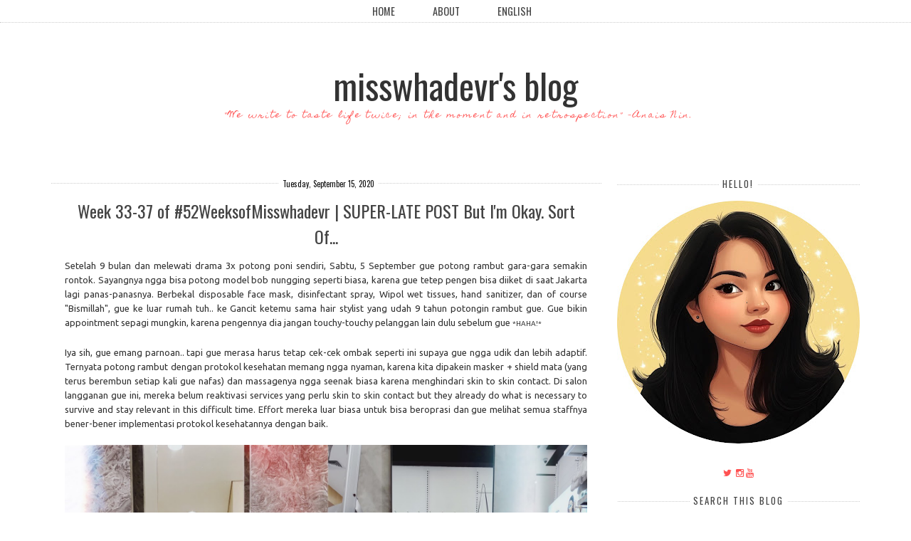

--- FILE ---
content_type: text/html; charset=UTF-8
request_url: http://www.misswhadevr.com/2020/09/week-33-37-of-52weeksofmisswhadevr.html
body_size: 24880
content:
<!DOCTYPE html>
<html dir='ltr' xmlns='http://www.w3.org/1999/xhtml' xmlns:b='http://www.google.com/2005/gml/b' xmlns:data='http://www.google.com/2005/gml/data' xmlns:expr='http://www.google.com/2005/gml/expr'>
<head>
<link href='https://www.blogger.com/static/v1/widgets/2944754296-widget_css_bundle.css' rel='stylesheet' type='text/css'/>
<meta content='text/html; charset=UTF-8' http-equiv='Content-Type'/>
<meta content='blogger' name='generator'/>
<link href='http://www.misswhadevr.com/favicon.ico' rel='icon' type='image/x-icon'/>
<link href='http://www.misswhadevr.com/2020/09/week-33-37-of-52weeksofmisswhadevr.html' rel='canonical'/>
<link rel="alternate" type="application/atom+xml" title="misswhadevr&#39;s blog - Atom" href="http://www.misswhadevr.com/feeds/posts/default" />
<link rel="alternate" type="application/rss+xml" title="misswhadevr&#39;s blog - RSS" href="http://www.misswhadevr.com/feeds/posts/default?alt=rss" />
<link rel="service.post" type="application/atom+xml" title="misswhadevr&#39;s blog - Atom" href="https://www.blogger.com/feeds/6414327313732901344/posts/default" />

<link rel="alternate" type="application/atom+xml" title="misswhadevr&#39;s blog - Atom" href="http://www.misswhadevr.com/feeds/8844407084895750206/comments/default" />
<!--Can't find substitution for tag [blog.ieCssRetrofitLinks]-->
<link href='https://blogger.googleusercontent.com/img/b/R29vZ2xl/AVvXsEgFWGRQKsQ8cFNdv9kfg-NbhVCCG52KowMPhrLX_0ll_gIdhk_PeZLHKYTWFH8BjdnLAo5m5Clqy-FfgooFPNoet99tERGDvDaJXtOj3iaY8QZzkBqiP0DnnCvW24952omxqyfNVt7HX4Se/s1600/IMG_2644.JPG' rel='image_src'/>
<meta content='http://www.misswhadevr.com/2020/09/week-33-37-of-52weeksofmisswhadevr.html' property='og:url'/>
<meta content='Week 33-37 of #52WeeksofMisswhadevr | SUPER-LATE POST But I&#39;m Okay. Sort Of...' property='og:title'/>
<meta content='   Setelah 9 bulan dan melewati drama 3x potong poni sendiri, Sabtu, 5 September gue potong rambut gara-gara semakin rontok. Sayangnya ngga ...' property='og:description'/>
<meta content='https://blogger.googleusercontent.com/img/b/R29vZ2xl/AVvXsEgFWGRQKsQ8cFNdv9kfg-NbhVCCG52KowMPhrLX_0ll_gIdhk_PeZLHKYTWFH8BjdnLAo5m5Clqy-FfgooFPNoet99tERGDvDaJXtOj3iaY8QZzkBqiP0DnnCvW24952omxqyfNVt7HX4Se/w1200-h630-p-k-no-nu/IMG_2644.JPG' property='og:image'/>
<title>Week 33-37 of #52WeeksofMisswhadevr | SUPER-LATE POST But I'm Okay. Sort Of... ~ misswhadevr's blog</title>
<meta content='IE=EmulateIE=edge' http-equiv='X-UA-Compatible'/>
<link HREF='//maxcdn.bootstrapcdn.com/font-awesome/4.1.0/css/font-awesome.min.css' REL='stylesheet'/>
<meta CONTENT='width=device-width, initial-scale=1.0' name='viewport'/>
<!--[if lt IE 7 ]><html class="ie ie6" lang="en"> <![endif]-->
<!--[if IE 7 ]><html class="ie ie7" lang="en"> <![endif]-->
<!--[if IE 8 ]><html class="ie ie8" lang="en"> <![endif]-->
<!--[if (gte IE 9)|!(IE)]><!-->
<!--<![endif]-->
<!--[if lt IE 9]> <script src="http://html5shim.googlecode.com/svn/trunk/html5.js"></script> <![endif]-->
<script src='http://ajax.googleapis.com/ajax/libs/jquery/1.7.1/jquery.min.js' type='text/javascript'></script>
<script type='text/javascript'>
/*<![CDATA[*/
//Profile photo resize script
$(document).ready(function(){$("#Profile1 a img",$(this)).each(function(){var src=$(this).attr("src").replace(/\/s[0-9]+/g,'/s250-c');$(this).attr("src",src)})});
/*]]>*/
</script>
<script type='text/javascript'>
/*<![CDATA[*/
//Profile photo resize script
$(document).ready(function(){$("#Image81  img",$(this)).each(function(){var src=$(this).attr("src").replace(/\/s[0-9]+/g,'/s250-c');$(this).attr("src",src)})});
/*]]>*/
</script>
<link href='http://fonts.googleapis.com/css?family=Herr+Von+Muellerhoff' rel='stylesheet' type='text/css'>
</link>
<style type='text/css'>@font-face{font-family:'Homemade Apple';font-style:normal;font-weight:400;font-display:swap;src:url(//fonts.gstatic.com/s/homemadeapple/v24/Qw3EZQFXECDrI2q789EKQZJob0x6XHgOiJM6.woff2)format('woff2');unicode-range:U+0000-00FF,U+0131,U+0152-0153,U+02BB-02BC,U+02C6,U+02DA,U+02DC,U+0304,U+0308,U+0329,U+2000-206F,U+20AC,U+2122,U+2191,U+2193,U+2212,U+2215,U+FEFF,U+FFFD;}@font-face{font-family:'Oswald';font-style:normal;font-weight:400;font-display:swap;src:url(//fonts.gstatic.com/s/oswald/v57/TK3_WkUHHAIjg75cFRf3bXL8LICs1_FvsUtiZSSUhiCXABTV.woff2)format('woff2');unicode-range:U+0460-052F,U+1C80-1C8A,U+20B4,U+2DE0-2DFF,U+A640-A69F,U+FE2E-FE2F;}@font-face{font-family:'Oswald';font-style:normal;font-weight:400;font-display:swap;src:url(//fonts.gstatic.com/s/oswald/v57/TK3_WkUHHAIjg75cFRf3bXL8LICs1_FvsUJiZSSUhiCXABTV.woff2)format('woff2');unicode-range:U+0301,U+0400-045F,U+0490-0491,U+04B0-04B1,U+2116;}@font-face{font-family:'Oswald';font-style:normal;font-weight:400;font-display:swap;src:url(//fonts.gstatic.com/s/oswald/v57/TK3_WkUHHAIjg75cFRf3bXL8LICs1_FvsUliZSSUhiCXABTV.woff2)format('woff2');unicode-range:U+0102-0103,U+0110-0111,U+0128-0129,U+0168-0169,U+01A0-01A1,U+01AF-01B0,U+0300-0301,U+0303-0304,U+0308-0309,U+0323,U+0329,U+1EA0-1EF9,U+20AB;}@font-face{font-family:'Oswald';font-style:normal;font-weight:400;font-display:swap;src:url(//fonts.gstatic.com/s/oswald/v57/TK3_WkUHHAIjg75cFRf3bXL8LICs1_FvsUhiZSSUhiCXABTV.woff2)format('woff2');unicode-range:U+0100-02BA,U+02BD-02C5,U+02C7-02CC,U+02CE-02D7,U+02DD-02FF,U+0304,U+0308,U+0329,U+1D00-1DBF,U+1E00-1E9F,U+1EF2-1EFF,U+2020,U+20A0-20AB,U+20AD-20C0,U+2113,U+2C60-2C7F,U+A720-A7FF;}@font-face{font-family:'Oswald';font-style:normal;font-weight:400;font-display:swap;src:url(//fonts.gstatic.com/s/oswald/v57/TK3_WkUHHAIjg75cFRf3bXL8LICs1_FvsUZiZSSUhiCXAA.woff2)format('woff2');unicode-range:U+0000-00FF,U+0131,U+0152-0153,U+02BB-02BC,U+02C6,U+02DA,U+02DC,U+0304,U+0308,U+0329,U+2000-206F,U+20AC,U+2122,U+2191,U+2193,U+2212,U+2215,U+FEFF,U+FFFD;}@font-face{font-family:'Ubuntu';font-style:normal;font-weight:400;font-display:swap;src:url(//fonts.gstatic.com/s/ubuntu/v21/4iCs6KVjbNBYlgoKcg72nU6AF7xm.woff2)format('woff2');unicode-range:U+0460-052F,U+1C80-1C8A,U+20B4,U+2DE0-2DFF,U+A640-A69F,U+FE2E-FE2F;}@font-face{font-family:'Ubuntu';font-style:normal;font-weight:400;font-display:swap;src:url(//fonts.gstatic.com/s/ubuntu/v21/4iCs6KVjbNBYlgoKew72nU6AF7xm.woff2)format('woff2');unicode-range:U+0301,U+0400-045F,U+0490-0491,U+04B0-04B1,U+2116;}@font-face{font-family:'Ubuntu';font-style:normal;font-weight:400;font-display:swap;src:url(//fonts.gstatic.com/s/ubuntu/v21/4iCs6KVjbNBYlgoKcw72nU6AF7xm.woff2)format('woff2');unicode-range:U+1F00-1FFF;}@font-face{font-family:'Ubuntu';font-style:normal;font-weight:400;font-display:swap;src:url(//fonts.gstatic.com/s/ubuntu/v21/4iCs6KVjbNBYlgoKfA72nU6AF7xm.woff2)format('woff2');unicode-range:U+0370-0377,U+037A-037F,U+0384-038A,U+038C,U+038E-03A1,U+03A3-03FF;}@font-face{font-family:'Ubuntu';font-style:normal;font-weight:400;font-display:swap;src:url(//fonts.gstatic.com/s/ubuntu/v21/4iCs6KVjbNBYlgoKcQ72nU6AF7xm.woff2)format('woff2');unicode-range:U+0100-02BA,U+02BD-02C5,U+02C7-02CC,U+02CE-02D7,U+02DD-02FF,U+0304,U+0308,U+0329,U+1D00-1DBF,U+1E00-1E9F,U+1EF2-1EFF,U+2020,U+20A0-20AB,U+20AD-20C0,U+2113,U+2C60-2C7F,U+A720-A7FF;}@font-face{font-family:'Ubuntu';font-style:normal;font-weight:400;font-display:swap;src:url(//fonts.gstatic.com/s/ubuntu/v21/4iCs6KVjbNBYlgoKfw72nU6AFw.woff2)format('woff2');unicode-range:U+0000-00FF,U+0131,U+0152-0153,U+02BB-02BC,U+02C6,U+02DA,U+02DC,U+0304,U+0308,U+0329,U+2000-206F,U+20AC,U+2122,U+2191,U+2193,U+2212,U+2215,U+FEFF,U+FFFD;}</style>
<style id='page-skin-1' type='text/css'><!--
/*
-----------------------------------------------
Blogger Template Style
Name:     Ladylike Responsive Premade Blogger Template
Created by: creativeworkerbee
URL :
----------------------------------------------- */
/* Variable definitions
====================
<Variable name="bgcolor" description="Page Background Color"
type="color" default="#fff">
<Variable name="textcolor" description="Text Color"
type="color" default="#333">
<Variable name="blockquotecolor" description="BlockquoteText Color"
type="color" default="#333">
<Variable name="linkcolor" description="Link Color"
type="color" default="#333">
<Variable name="pagetitlecolor" description="Blog Title Color"
type="color" default="#333">
<Variable name="descriptioncolor" description="Blog Description Color"
type="color" default="#999">
<Variable name="titlecolor" description="Post Title Color"
type="color" default="#c60">
<Variable name="bordercolor" description="Border Color"
type="color" default="#ccc">
<Variable name="sidebarcolor" description="Sidebar Title Color"
type="color" default="#c60">
<Variable name="sidebartextcolor" description="Sidebar Text Color"
type="color" default="#666">
<Variable name="visitedlinkcolor" description="Visited Link Color"
type="color" default="#393939">
<Variable name="bodyfont" description="Text Font"
type="font" default="normal normal 100% Oswald, sans-serif, Georgia, Serif">
<Variable name="headerfont" description="Sidebar Title Font"
type="font"
default="normal normal 78% Oswald, sans-serif, 'Trebuchet MS',Trebuchet,Arial,Verdana,Sans-serif">
<Variable name="pagetitlefont" description="Blog Title Font"
type="font"
default="normal normal 200% Oswald, Serif">
<Variable name="descriptionfont" description="Blog Description Font"
type="font"
default="normal normal 78% Oswald,'Trebuchet MS', Trebuchet, Arial, Verdana, Sans-serif">
<Variable name="posttitlefont" description="Post Title Font"
type="font"
default="normal normal 200% Oswald, Serif">
<Variable name="postfooterfont" description="Post Footer Font"
type="font"
default="normal normal 78% 'Trebuchet MS', Trebuchet, Arial, Verdana, Sans-serif">
<Variable name="startSide" description="Side where text starts in blog language"
type="automatic" default="left">
<Variable name="endSide" description="Side where text ends in blog language"
type="automatic" default="right">
*/
#navbar-iframe,  .quickedit{
display: none;
}
#b-navbar {height:0px;visibility:hidden;display:none;}
body {
background:#fff;
margin:0;padding:0;
color:#333333;
font:normal normal 100% Ubuntu;
font-size/* */:/**/small;
font-size: /**/small;
text-align: center;
}
body {
background: #fff;
}
a {
}
a:link {
color:#ff5151;
text-decoration:none;
}
a:visited {
color:#444444;
text-decoration:none;
}
img {
max-width:100%;
height:auto;
width:auto\9; /* IE8 */
}
embed,object {
width:100%;
height:auto;
min-height:auto;
}
ul, ol {
line-height: 1.5em;
margin: 0 0 1.5em 0;
}
/* Header */
#header-wrapper {
max-width: 100%;
margin:0 auto 0 auto;
padding-bottom:0px;
text-align: center;
background:#fff;
}
#header {
text-align: center;
color:#333333;
padding:0 0 20px;vertical-align:center;
}
#header{float:none; width:100%; height:100%; margin:50px auto 0 auto;}
#header h1 {
font: normal normal 50px Oswald;
line-height: 1.5;
margin-bottom: 0.05em;
}
#header a {
color:#333333;
text-decoration:none;
background:#fff;
}
#header a:hover {
color:#eee;
}
#header .description {
margin:-10px 0 5px 10px;
padding:0;
letter-spacing:.2em;
line-height: 1.4em;
font: normal normal 90% Homemade Apple;
color: #ff5252;
}
#header img {
margin-left: auto;
margin-right: auto;
}
#header-inner {text-align: center ;}
#header-inner {background-position: center !important; width: 100% !important;}
/* Outer-Wrapper */
#outer-wrapper {
padding: 0;
margin:0 auto;
max-width: 1160px;
text-align:left;
font: normal normal 100% Ubuntu;
}
#content-wrapper {
padding: 0 1% 0 1%;
max-width: 1160px;
margin:0 auto 0;
text-align:left;
font: normal normal 100% Ubuntu;
background:#fff;
}
#nav{
font:normal normal 100% Oswald;
font-size:110%;
width:1160px;
padding:5px 0 5px 0;
margin:0px auto;
background:#fff;border-bottom:1px dotted #ccc;
}
#nav {text-align:center !important;}
#nav{clear:both;width:100%}
#nav li{
padding:10px 25px 0 0;
width:150px;
margin:0 ;
}
#nav li {display:inline !important; float:none !important;}
#nav li  a {
color: #444;
text-decoration: none;
text-transform: uppercase;
margin:0 0 0 15px;}
#nav li  a:hover {
color: #fff;
text-decoration: none;
text-transform: uppercase;
margin-right:0px;
background:#000;
}
#nav li:before {
content: "  ";padding-right:10px;
}
#nav li:first-child:before {
content: none;
}
#content {
margin-top:0px;
clear:both;
display:block;
}
#main-wrapper {
width:68%;
padding: 0 0 0;
display:inline;
float: left;
word-wrap: break-word;
overflow: hidden;  margin-top:0px;
}
#sidebar{padding:0;margin:0;}
#sidebar-wrapper {
width:30%;
padding: 0;
margin:35px 0 0 0;
float:right;
display: block;
text-align:left;
word-wrap: break-word;
overflow: hidden;
}
.clear {
clear:both;
}
/*------------------------------------------------------
Footer Credit
------------------------------------------------------*/
.credit {
background: #fff;
padding:20px;
border:0px solid #eeeeee;
border-radius:6px;
}
.blox {
width: 100%;
margin: 0 auto;
}
.credit .blox {
padding: 40px 0;
font-size: 14px;
color: #aaa;
}
/* -- Credit -- */
.credit .social-networks {
text-align: center;
float: none;
margin-bottom: 20px;
}
.credit .social-networks li {
float: none;
margin: 0 10px;
display: inline-block;
}
.credit .social-networks li a {
display: inline-block;
}
/* -- Credit -- */
.credit .mini-nav {
margin-bottom: 20px;
text-align: center;
}
.credit .mini-nav li {
display: inline-block;
margin: 0 20px;
}
.credit .mini-nav li a {
letter-spacing: 3px;
font-size: 12px;
text-transform: uppercase;
text-decoration: none;
}
q:before, q:after { content:''}
/* Headings */
h1,h2,h3,h4,h5,h6{
margin:0 0 0 0;
padding:0 0 0 0;
border:none;
color:#333333;
}
h2 {
margin:0.5em 0 0.75em;
font:normal normal 100% Oswald;
font-size:160%;
line-height: 1.4em;
letter-spacing:0;
color:#333333;
}
h3 {
margin:0 0 .75em;
font:normal normal 100% Oswald;
font-size:160%;
line-height: 1.4em;
letter-spacing:0;
color:#333333;
}
h3 a:hover{color:#ffffff;background:#000000}
/* Posts */
.post {
background:#fff;
margin:0 0 1.5em;
padding:1.5em;
border-top: 1px dotted #ccc;
}
.post h1, .post h2, .post h3, .post h4, .post h5 {
border-bottom: medium none !important;
font-family: Oswald, sans-serif;Georgia,"Times New Roman",Times,serif;
font:normal normal 24px Oswald;
margin: 0 !important;
padding:0px;
color:#444444;
}
.post-body {
text-align:justify;
margin:.05em 0 .05em;
line-height:1.6em;
}
.post-body blockquote {
font-family: Georgia,"Times New Roman",Times,serif;
font-size:135%;
font-weight:normal;
line-height:1.2em;
margin-top: 10px;
margin-bottom: 10px;
margin-left: 50px;
padding-left: 15px;
border-left: 3px solid #000000;
color:#333333;
}
.post-body pre {
overflow:auto;
}
.post-body h1,
.post-body h2,
.post-body h3,
.post-body h4,
.post-body h5,
.post-body h6 {
margin-bottom: 0px;
font-size: 34px;
line-height: 1.2em;
}
.post-body h2 {
font-size: 28px;
}
.post-body h3 {
font-size: 24px;
line-height: 1.4em;
}
.post-body h4 {
font-size: 18px;
line-height: 1.6em;
}
.post-body h5 {
font-size: 12px;
line-height: 1.8em;
}
.post-body h6 {
font-size: 10px;
line-height: 1.8em;
}
h3.post-title {
padding:0 0 0 0;margin:0 0 0 0;text-align:center;color:#444444;
}
h3.post-title a{
padding:0 0 0 0;margin:0 0 0 0;text-align:center;color:#444444;
}
h3.post-title a:hover{color:#fff;background:#000;
}
.post-body ul,
.post-body ol {
list-style-type: square;
margin: 10px 20px 20px 20px;
}
.post-body ol {
list-style-type: decimal;
}
.post-footer {
margin:10px;
color:#444444;
letter-spacing:0;
font: normal normal 100% Georgia, Utopia, 'Palatino Linotype', Palatino, serif;
line-height: 1.4em;
}
.post-labels {
display:inline;
background:no-repeat scroll left center transparent;
padding-left: 16px;display:inline;
}
.post-footer {
margin: 20px -2px 0;
padding: 5px 10px;
color: #666666;
background-color: #eeeeee;
border-bottom: 1px solid #eeeeee;
line-height: 1.6;
font-size: 90%;
}
.post-comment-link {
padding-left: 16px;display:inline;
}
.post-timestamp {
padding-left: 16px;display:inline;
}
.post-author {
padding-left: 22px;
}
.comment-link {
margin-left:.6em;
}
.post-footer a:hover {
}
.post-timestamp .fa-calendar,
.post-comment-link .fa-comment,
.post-label .fa-tag {margin-right:4px;}
.post-timestamp {padding: 0 15px 0 0;display:inline-block;}
.post-comment-link {padding: 0 15px 0 0;display:inline-block;}
.post-label {padding: 0 15px 0 0;display:inline-block;}
.post-body img, table.tr-caption-container {
padding:0 0 5px 0;
margin-left:auto;margin-right:auto;
max-width:100% !important;height:auto !important;
}
.tr-caption-container img {
border: none;
padding:0;
max-width:100% !important;height:auto !important;
}
.post blockquote {
margin:1em 20px;
font-style:italic;
color:#111111;
}
.post blockquote p {
margin:.75em 0;
}
/* Comments */
.comment-header{
-moz-background-inline-policy:continuous;
border:1px solid #cccccc;
font-weight:bold;
margin-right:20px;
padding:0 5px 5px 10px;
}
.avatar-image-container{
height:45px;
left:0;
width:45px;
}
.comment-content{
margin-bottom:20px;
margin-left:0;
margin-right:20px;
padding:0 5px 5px 10px;
}
.comments .comment-block {
margin-left:36px;
background:#fff;
padding-bottom:30px;
margin-top: -10px;
}
.comments .comments-content .datetime {
float: right;
font-size: 11px;
}
#comments h4 {
margin:1em 0;
font-weight: bold;
line-height: 1.4em;
text-transform:uppercase;
letter-spacing:.2em;
color: #444444;
}
#comments-block {
margin:1em 0 1.5em;
line-height:1.6em;
}
#comments-block .comment-author {
margin:.5em 0;
}
#comments-block .comment-body {
margin:.25em 0 0;
}
#comments-block .comment-footer {
margin:-.25em 0 2em;
line-height: 1.4em;
text-transform:uppercase;
letter-spacing:.1em;
background:#fff;
}
#comments-block .comment-body p {
margin:0 0 .75em;
}
.deleted-comment {
font-style:italic;
color:gray;
}
.comment-block {
background:#FFFFFF; /* Background Color */
border: 1px solid #f1f1f1; /* Border style */
margin-bottom:20px;
-webkit-box-shadow: 0 1px 2px rgba(0, 0, 0, .4);
-moz-box-shadow: 0 1px 2px rgba(0, 0, 0, .4);
box-shadow: 0 1px 2px rgba(0, 0, 0, .4);
-moz-border-radius: 10px;
-webkit-border-radius: 10px;
border-radius: 10px;
}
.comments .comment-thread.inline-thread {
background-color: #FAFAFA; /* Background color behind the replies */
border-left: 4px dotted #E6E6E6; /* Border on the left side of replies */
}
.comment-content {
padding:2px 10px 10px 10px;
color:#444444; /* Font Color in Comments */
}
.datetime a {
font-style:italic;
font-size:9px;
margin-left: 2px;
}
.comments .comments-content .user a{
color:#000000; /* Author's name color */
font-size: 12px; /* Author's name size */
padding-left: 10px;
font-weight:bold;
text-decoration:none;
}
.comments .comment .comment-actions a,.comments .comment .continue a{
display:inline-block;
margin:0 0 10px 10px;
padding:0 15px;
color:#B4B4B7;
text-align:center;
text-decoration:none;
background:#f8f8f8;
border:1px solid #C2C2C5;
border-radius:4px;
height:20px;
line-height:20px;
font-weight:normal;
cursor:pointer;
}
.comments .continue {
border-top: 0px solid #000;
}
.comments .comments-content .icon.blog-author {
background-image: none;
margin-left: -10px;
}
.comments .avatar-image-container{
margin: 0px 0px 0px 0px;
padding: 0px 0px 0px 0px;
width: 40px;
max-height: 40px;
border: 1px solid #F2F2F2;
padding: 1px;
}
.comments .avatar-image-container img{
margin: 0px 0px 0px 0px;
padding: 0px 0px 0px 0px;
max-width: 40px;
height: 40px;
}
#blog-pager-newer-link {
float: left;
background:#fff;
color:#000;
}
#blog-pager-older-link {
float: right;
background:#fff;
color:#000;
}
#blog-pager {
text-align: center;
}
.feed-links {
clear: both;
line-height: 2.5em;
}
/* Sidebar Content */
.sidebar {
color: #666666;
line-height: 1.5em;
}
.sidebar ul {
font-size: 12px;
list-style:none;
margin:0 0 0 0;
padding:0 0 0 0;
}
.sidebar li {
margin:0;
line-height:1.5em;
float: left;
padding-bottom: 10px;
padding-top:0;
width: 100%;
}
.sidebar ul li {
display: inline-block;
padding-left: 20px;
}
.sidebar ul li a:hover {
color: #fffff;
}
.main .widget {
margin:0 0 1.5em;
padding:0 0 1.5em;
}
.sidebar .widget {
margin:0.5em 0 0.5em;
padding:0 0 0.5em;
}
.Image img{
display: block;
margin-left: auto;
margin-right: auto;
}
.sidebar .widget .item-title a:hover{color:#fff;background:#000}
.sidebar .widget .archivedate a:hover{color:#fff;background:#000}
.BlogArchive #ArchiveList ul.posts li {
padding-left:0;text-align:left;
}
.BlogArchive #ArchiveList ul li {
text-indent: 0px;text-align:left;
padding-left:-10px;
}
.sidebar .widget h2 {
display: table;
white-space: nowrap;
font:normal normal 100% Oswald;
line-height: normal;
text-transform: uppercase;
letter-spacing: 2px;
color:#444444;
line-height: 27px;
margin:10px auto;
}
.sidebar .widget h2::before { right: 1.5%;border-top: 1px dotted #ccc;
content: '';
display: table-cell;
position: relative;
top: 1.1em;
width: 45%; }
.sidebar .widget h2::after { left: 1.5%;border-top: 1px dotted #ccc;
content: '';
display: table-cell;
position: relative;
top: 1.1em;
width: 45%; }
}
.sidebar .widget h3{
text-align: center;
}
.main .Blog {
border-bottom-width: 0;
}
/* Profile  */
.Profile img {padding:0 !important; border-radius: 50%; margin-left: auto;
margin-right: auto; margin-bottom:20px; display: block;}
img.profile-img {width:100%; max-width: 200px; height:100%; max-height: 200px; padding:0 !important;}
.profile-img {float:none;}
.profile-data,
.feed-links,
.profile-link {display: none !important;}
.profile-textblock {margin:0 !important; text-align:center;}
#Image81 img {
padding:0 !important; border-radius: 50%; margin-left: auto;
margin-right: auto; margin-bottom:15px; display: block;width:100%; max-width: 200px; height:100%; max-height: 200px;
}
#Image81 .caption {
display: block;
text-align: center;
margin-top:0;
margin-bottom:10px;
}
.private-image {position:relative; top: 0;text-align:center;margin:30px auto 0 auto;width:%95;}
.private-image img{display:block; margin:0px auto 0px auto;min-width:200px !important;min-height: auto !important;
max-width:200px;width:200px;height:auto;}
.private-image h3 {font-size: 18px; line-height: 22px;margin:0 0 0 0;display:inline;}
@media handheld and (max-width: 1200px), screen and (max-device-width: 1200px), screen and (max-width: 1200px)  {
.private-image h3 {font-size: 18px; line-height: 22px;margin:3px 0 0 -25px;}
}
@media handheld and (max-width:1199px), screen and (max-device-width: 1199px), screen and (max-width:1199px)  {
.private-image h3 {font-size: 18px; line-height: 22px;margin:3px 0 0 -25px;}
.private-image img {display:block; margin:0px auto 0px auto;}
}
.private-image h3{font-size: 18px; line-height: 22px;margin:3px 0 0 -25px;}
@media handheld and (max-width: 767px), screen and (max-device-width: 767px), screen and (max-width: 767px)  {
.private-image h3 {font-size: 18px; line-height: 34px;}
.private-image {text-align: center;}
.private-image img{margin:0px auto 0px auto;}
}
.img-circle {
border-radius:50% 50% 50% 50%;
}
img {
max-width: 100%;
height: auto;
vertical-align: baseline;
border: 0px none;
}
/* Search  */
#search-box {
position: relative;
width: 100%;
margin: 0;
}
#search-form
{
height: 30px;
border: 1px solid #999;
-webkit-border-radius: 5px;
-moz-border-radius: 5px;
border-radius: 5px;
background-color: #fff;
overflow: hidden;
}
#search-text
{
font-size: 14px;
color: #ddd;
border-width: 0;
background: transparent;
}
#search-box input[type="text"]
{
width: 90%;
padding: 11px 0 12px 1em;
color: #333;
outline: none;
}
#search-button {
position: absolute;
top: 0;
right: 0;
height: 30px;
width: 30px;
font-size: 14px;
color: #fff;
text-align: center;
line-height: 42px;
border-width: 0;
background: transparent url(https://blogger.googleusercontent.com/img/b/R29vZ2xl/AVvXsEgIU3eZf3spUKfss9GFs1oos9Sm2tWJtD0P8BK7wj7jOpsuys6-tP86-OQfrfHSsMxWJW8NLVOoQaantb8e-FYJfO_LFGwDkSGWsuKl9AH3z8dS43k94zaYV9AwxXDD6Qw10sCtTUmQMWxb/h120/ico-search.png) no-repeat center center;
-webkit-border-radius: 0px 5px 5px 0px;
-moz-border-radius: 0px 5px 5px 0px;
border-radius: 0px 5px 5px 0px;
cursor: pointer;
}
#wrapper-middle img {
background: url("https://blogger.googleusercontent.com/img/b/R29vZ2xl/AVvXsEj-wB68B7t06pq14w7pwVRjWfDNxpt2e0QVHSCAWm0gYRyI1xfrT2LLLhyphenhyphenxEQ0CGCqrp7etnQWQpq6N0DxagowipCdYoyMweaEpXZGtdJO-vmKb6cHYIaPzg0RZ8DoxJr7LhDZPFAmJxXzD/s0/3.png") repeat scroll 0 0    transparent;
float: left;
padding: 5px;
}
#wrapper-middle img:hover{
background:transparent;
}
/* Responsive CSS */
@media handheld and (max-width: 768px), screen and (max-device-width: 768px), screen and (max-width: 1024px)  {
sidebar-wrapper:{width:98%;padding: 0;}
}
@media handheld and (max-width: 480px), screen and (max-device-width: 480px), screen and (max-width: 767px)  {
html{overflow-y:scroll; font-size:100%;font-family:Arial,Helvetica,sans-serif; line-height:1.5; color:#929291}
body{min-height:100%; background:#ffffff $(body.background); repeat; float:left; width:100%; font-size:.8em;}
#header{float:none;  text-align: center; width:420px; height:100px; margin:30px auto 0 auto}
#header a{display:block;width:420px; height:100px; }
#header2,#nav{clear:both;width:100%}
#nav ul{width:100%; text-align:center; margin-bottom:10px:}
#nav ul li a{padding:.2em .5em .75em; color:black;}
#nav ul li a:hover, #nav ul li.active a{color:#000:background:#000;}
#main-wrapper{width:92%; padding:6% 4% 0% 4%}
#sidebar-wrapper {clear:both; width:98%;padding: 0;}
#footer-wrapper{border:none; clear:both; width:94%;   padding: 1%;}
#footer-1, #footer-2, #footer-3{clear:both; width:100%;}
.tr-caption-container img {
display:block !important;
}
}
@media handheld and (max-width: 479px), screen and (max-device-width: 479px), screen and (max-width: 479px)  {
html{overflow-y:scroll;font-size:100%; font-family:Arial,Helvetica,sans-serif; line-height:1.5; background:#ffffff; /*background:#f00; */color:#929291}
body{min-height:100%; background:#ffffff $(body.background); repeat; float:left; width:100%; font-size:.8em; float:left; width:100%; font-size:.8em}
#header{float:none; width:320px; margin:30px auto -30px auto;}
#header a{display:block; width:320px; height:100px;}
#header h1{font-size:40px;}
#header2, #nav{clear:both;width:100%;}
#nav ul{width:100%; text-align:center; margin-bottom:10px;}
#nav ul li{float:none; display:block;}
#nav ul li a{float:left; width:93%; padding:.2em .5em ; color:black;}
#nav ul li a:hover, #header_inner nav ul li.active a{color:#000;background:#000;}
#main-wrapper{width:92%; padding:8% 4% 0% 4%}
#sidebar-wrapper{clear:both; width:98%;padding: 0;}
#footer-wrapper{border:none; clear:both; width:94%;   padding: 1%;}
#footer-1, #footer-2, #footer-3{clear:both; width:100%;}
#nav li:before {
content: none;}
.tr-caption-container img {
display:block !important;}
}
.comments .comment-block {
background: #ffffff;
color: #555;
box-shadow: 0 2px 2px #EEEEEE;
position: relative;
margin-top: 10px;
margin-left: 60px;
padding: 10px;
border: 1px solid #EEEEEE !important;
border-radius:10px;
font: 1.190em/1.2 Cambria,Georgia,sans-serif;
}
.comment-thread li .comment-block:before {
position: absolute;
display: block;
left: -26px;
color: #EEEEEE;
content: "\25C4";
font-size: 30px;
}
.comments .avatar-image-container {
width: 48px;
height: 3248px;
max-height: 48px;
margin:0px 0px 0 -2px;
padding: 0px;
border: 2px solid #EEEEEE;
border-radius:48px;
}
.comments .avatar-image-container img {
overflow:hidden;
width: 48px;
height: 48px;
max-width: 48px;
border:0 !important;
border-radius:48px;
}
.comments .comment-thread.inline-thread {
background: none;
}
.comments .continue {
border-top: 0px solid transparent;
}
.comments .comments-content .datetime {
float: right;
font-size: 11px;
}
.comments .comments-content .user a{
font-size: 15px;
color: #000000;
}
.comments .comments-content .datetime a:hover{
color: #777;
text-decoration: none;
}
.comments .comments-content .comment:first-child {
padding-top: 0px;
}
.comments .comments-content .comment {
margin-bottom: 0px;
padding-bottom: 0px;
}
.comments .continue a {
padding: 0px;
}
.comments .comments-content .icon.blog-author {
background-image: none;
}
/* EMAIL SUBSCRIPTION */
}.hl-email{
width:100%;
padding:10px 0 0 0px;
font-family: Georgia,"Times New Roman",Times,serif;
float:left;
font-size:1.4em;
font-weight:400;
margin:0 0 10px ;
color:#000;
}
.hl-emailsubmit{
background:#393939;
cursor:pointer;
color:#fff;
border:none;
padding:3px;
margin-left:2px;
text-shadow:0 -1px 1px rgba(0,0,0,0.25);
-moz-border-radius:6px;
-webkit-border-radius:6px;
border-radius:6px;
font:12px sans-serif;
}
.hl-emailsubmit:hover{
background:#f9f9f9;
color:#888888;
}
.textarea{
padding:2px;
margin:6px 2px 6px 2px;
background:#f9f9f9;
border:1px solid #ccc;
resize:none;
box-shadow:inset 1px 1px 1px rgba(0,0,0,0.1);
-moz-box-shadow:inset 1px 1px 1px rgba(0,0,0,0.1);
-webkit-box-shadow:inset 1px 1px 1px rgba(0,0,0,0.1); font-size:13px;
width:75%;
color:#333333;}/* ================================================
BUTTONS BASIC
/* ================================================ */
a.btn,
.btn a {
background-repeat: no-repeat;
background-position: center center;
text-decoration: none;
text-indent: -900em;
line-height: 100%;
white-space: nowrap;
display: inline-block;
position: relative;
vertical-align: middle;
-webkit-box-shadow: inset 0px 2px 5px 0px rgba(0, 0, 0, 0.4), 0px 1px 1px 0px rgba(255, 255, 255, 0.4);
-moz-box-shadow: inset 0px 2px 5px 0px rgba(0, 0, 0, 0.4), 0px 1px 1px 0px rgba(255, 255, 255, 0.4);
box-shadow: inset 0px 2px 5px 0px rgba(0, 0, 0, 0.4), 0px 1px 1px 0px rgba(255, 255, 255, 0.4);
}
/* for IE */
*:first-child+html a.btn,
*:first-child+html .btn a,
*:first-child+html a.btn,
*:first-child+html .btn a {
text-indent: 0;
line-height: 0;
font-size: 0;
overflow: hidden;
}
/* ================================================
DIMENSIONS
/* ================================================ */
a.btn.s				{width: 35px;	height: 35px;	background-size: 100%;}
/* ================================================
BORDER RADIUS
/* ================================================ */
a.btn.circle	{
position: relative;
-moz-border-radius: 50%;
-webkit-border-radius: 50%;
-khtml-border-radius: 50%;
border-radius: 50%;
}
/* ================================================
STOCK SHARE ICONS & COLORS
/* ================================================ */
a.btn.plus				{background-image: url(https://blogger.googleusercontent.com/img/b/R29vZ2xl/AVvXsEinOwRaH_HjvVxZ7xzfm9F6mojgcUh7X6v07cXXlf1CreXJa0jSfhCvmYaEEBhNyldQB-Uppph-x8urcMGY7DggBqECQ071nA5wALCfF1fF9h2CpxmEJE_RRKc-U0i5vhUbiatTTh9qoX9f/s1600/plus.png);	       background-color: #d84937;} /* Google Plus */
a.btn.twitter			{background-image: url(https://blogger.googleusercontent.com/img/b/R29vZ2xl/AVvXsEgX-CbiyMDyJnQPdOpflEnqzi9bRi7bcQ69mUcLE7G1P5RoMuIAsIG9NiZ6I0SJWTEB-Kl9wBoCbFkG1aWDPBhyphenhyphenl7-jCZEKz20jmoxUzOQvFmdClfwx8Yh7oKuKSJmRdqhBapKRApKzw8Ag/s1600/twitter.png);      background-color: #3ebef2;} /* Twitter */
a.btn.facebook			{background-image: url(https://blogger.googleusercontent.com/img/b/R29vZ2xl/AVvXsEg1eDXaQeAJP7bUYt77GfWzaGaLxeyiPPNsrtVKMWhdF4QwI4p-c9Wchejpx5RVi7FYOrwvEx-AaFR2k3eW_xNn-V0gLpgrA19Q39mrTbhpUs-FSdhQ0jcSIoKc2zl3ouQ19INF1IjF51OO/s1600/facebook.png);     background-color: #4979bb;} /* Facebook */
a.btn.pinterest		    {background-image: url(https://blogger.googleusercontent.com/img/b/R29vZ2xl/AVvXsEgJ4A_waRDeQXUdTL_7IBSn0ITOk_YxFV6FSTfEEidk6-U3n4247dWpHNReffWXFSShbGMav66FGKGYgsnrPOD5AKVfxz8cF3IpbFnKj0W5ARC0BX40ilpTHN2SU_UAk-wHFvfGPdpawh81/s1600/pinterest.png);		background-color: #ce1d25;} /* Pinterest */
a.btn.blogger			{background-image: url(https://dl.dropbox.com/s/l3j6l315lqvnm2u/blogger.png);		background-color: #f38438;} /* Blogger */
a.btn.instagram			{background-image: url(https://blogger.googleusercontent.com/img/b/R29vZ2xl/AVvXsEglX_WZdAL-kA-POr22IOU4FeE-DSpBLV_Er6om2MPv6X-l0CHN6rU1kBvovx2q8ONN6YWU-veJlfSYqvDAJBVTOrfdEr25WJaE9kL9wXkIZVKNb9iWhaZSVJnUJeT1I7t2aMeT1zvpJkit/s1600/instagram.png);	background-color: #f38438;} /* Instagram*/
a.btn.bloglovin				{background-image: url(https://blogger.googleusercontent.com/img/b/R29vZ2xl/AVvXsEhmbvPtQPjkUcJ-6joXR8ulexnmtugbVrf0c5nxaAjGh1BAKgjlPGyg2DO_M8vrfK1lNxvcogh2X9wzjdpKNGK1ot4EryS2gbaznOr2LU3LmJf80bNMhrh3y_RVReAQ-dutp-g24EmEMqSF/s1600/bloglovin.png);			background-color: #fa8c17;} /*Bloglovein */
a.btn.rss				{background-image: url(btns/rss.png);			background-color: #fa8c17;} /* RSS */
a.btn.bebo				{background-image: url(btns/bebo.png);			background-color: #d53838;} /* Bebo */
a.btn.dA				{background-image: url(btns/dA.png);			background-color: #52795d;} /* deviantArt */
a.btn.digg				{background-image: url(btns/digg.png);			background-color: #28699e;} /* Digg */
a.btn.dribble			{background-image: url(btns/dribble.png);		background-color: #ef729a;} /* Dribble */
a.btn.flickr			{background-image: url(btns/flickr.png);		background-color: #ececec;} /* Flickr */
a.btn.lastfm			{background-image: url(btns/lastfm.png);		background-color: #e23430;} /* Last FM */
a.btn.yahoo			    {background-image: url(btns/yahoo.png);			background-color: #752c95;} /* Yahoo */
a.btn.vimeo			    {background-image: url(btns/vimeo.png);			background-color: #4797c7;} /* Vimeo */
a.btn.linkedin 		    {background-image: url(btns/linkedin.png);		background-color: #408bb5;} /* LinkedIn */
a.btn.skype			    {background-image: url(btns/skype.png);			background-color: #7ad5f8;} /* Skype */
a.btn.myspace			{background-image: url(btns/myspace.png);		background-color: #11549a;} /* MySpace */
a.btn.wordpress		    {background-image: url(btns/wordpress.png);		background-color: #373636;} /* Wordpress */
a.btn.tumblr			{background-image: url(btns/tumblr.png);		background-color: #617085;} /* Tumblr */
a.btn.stumbleupon	    {background-image: url(btns/stumbleupon.png);	background-color: #f65e46;} /* Stumbleupon */
a.btn.youtube			{background-image: url(btns/youtube.png);		background-color: #e2e2e2;} /* Youtube */
/* ================================================
COLORS
/* ================================================ */
a.btn.dark 				{background-color: #393939;} /* Dark */
/* ================================================
ANIMATIONS AND TRANSITIONS
/* ================================================ */
a.btn:hover, li:hover .btn, li:hover .btn {
-webkit-transition: all 200ms linear;
-moz-transition: all 200ms linear;
-o-transition: all 200ms linear;
-ms-transition: all 200ms linear;
transition: all 200ms linear;
}
a.btn.dark:hover, li:hover .btn.dark { background-color: #E691A6; } /* Dark Hover */
h2.date-header {
margin:.5em 0 .5em;
}
h2.date-header {
text-align:center;
padding-left:15px;
padding-right:10px;
padding-top:4px;
padding-bottom:8px;
top:25px;
left:50%;
margin-left:-137px;
position:relative;
background-color:transparent;
background-repeat:no-repeat;
width:250px;
height:25px;border-radius:50%;
}
.date-header span {
background-color:#fff;
color:#111111;
padding:0 5px 0 5px;
margin:0;
font-family: Oswald, 'Pathway Gothic One', serif;
font-size:11px;
}
.post-footer {
text-align:left;
border-top-style:none;
border-bottom:0px solid #ccc;
border-top:1px solid #c0c0c0;
background-repeat:no-repeat;
background-position:bottom center;
font-family: 'Pathway Gothic One', sans-serif;
background-color:transparent;
}
.post-footer {
text-align:left;
border-top-style:none;
border-bottom:0px solid #ccc;
border-top:0px solid #c0c0c0;
background-repeat:no-repeat;
background-position:bottom center;
font-family: 'Pathway Gothic One', sans-serif;
background-color:transparent;
}
.status-msg-border{border:none !important;}
.status-msg-bg{background-color:#dedede !important;}
.status-msg-wrap{padding-top:20px !important;}
.status-msg-body{font-size:16px}
.separator a {margin: 0 !important;}
#mobnav
{
display:none;
}
#normalnav
{
display:none;
}
@media screen and (max-width : 800px)
{
#mobnav {display:block;background:#fff;}
#PageList9_select {width: 100%; height:50px;}
select
{width: 14em;
margin: 0 0 1em;
text-indent: 1em;
line-height: 2em;background:#fff;
text-transform: uppercase;}
select *    {width: 14em;
padding: 0 0 5em;
text-indent: 0;
line-height: 2em;text-transform: uppercase;}
#nav {display:none}
}
.pinit-wrapper img{width:46px;height:46px;float:left;}
/*****************************************
Social Links
******************************************/
.social-widget  {overflow: hidden; margin-top:5px;  text-align: center; line-height: 35px;}
.social-widget ul {overflow: hidden;line-height: 35px;text-align:center;}
.social-widget ul li {display: inline  !important;float:none  !important;padding-left:3px !important;}
.social-widget ul li a {background:#fff;margin: 1px; display:inline-block; font-size: 22px; cursor: pointer; width: 35px; height: 35px; line-height:35px; border-radius: 50%; text-align: center; position: relative; z-index: 1; color:#333; }
.social-widget a span.social-widget-label {display:none;}
/*****************************************
Post Share Buttons
******************************************/
.post-share{overflow: hidden; margin-top: 5px;  text-align: center; line-height: 35px;}
.post-share span {display: block; float: left; }
.post-share-icon { background:#fff;display: inline-block; font-size: 24px; cursor: pointer; margin: 1px; width: 45px; height: 45px; line-height:45px; border-radius: 50%; text-align: center; position: relative; z-index: 1; color:#333;}
.post-share-icon:after {pointer-events: none; position: absolute; width: 100%; height: 100%; border-radius:0%; content: ''; -webkit-box-sizing: content-box;  -moz-box-sizing: content-box; box-sizing: content-box; top: 0; left: 0; padding: 0; box-shadow: 0 0 0 1px #333; -webkit-transition: -webkit-transform 0.2s, opacity 0.2s;-webkit-transform: scale(.9); -moz-transition: -moz-transform 0.2s, opacity 0.2s; -moz-transform: scale(.7); -ms-transform: scale(.7); transition: transform 0.2s, opacity 0.2s; transform: scale(.7); opacity: 75;}
.post-share-icon:hover:after {-webkit-transform: scale(1); -moz-transform: scale(1); -ms-transform: scale(1); transform: scale(1); opacity: 1;}
.quickedit{display:none}
/* Instagram
=========================== */
#instafeed {
width: 100%;
display: block;
margin: 0 auto;
padding: 0px;
line-height: 0px;
text-align: center;
vertical-align: baseline;
}
#instafeed img {
width: 100%;
height: auto;
}
#instafeed .squarethumb {
background-position: 50% !important;
background-size: cover !important;
}
#instafeed a {
padding: 0px;
margin: 3px;
display: inline-block;
position: relative;
}
#Image101 .widget-content {
text-align: center;
}.widget.Image img, .widget.Image {
text-align: center;}
.jump-link {
text-align:center;}
.jump-link a {
padding: 3px;
color: #666;
font-size: 16px;
border: 1px solid #111;}

--></style>
<style type='text/css'>
.post-comment-link {display:none;}
</style>
<link href='https://www.blogger.com/dyn-css/authorization.css?targetBlogID=6414327313732901344&amp;zx=34e1242a-8431-4c24-a847-2908f9a27ba2' media='none' onload='if(media!=&#39;all&#39;)media=&#39;all&#39;' rel='stylesheet'/><noscript><link href='https://www.blogger.com/dyn-css/authorization.css?targetBlogID=6414327313732901344&amp;zx=34e1242a-8431-4c24-a847-2908f9a27ba2' rel='stylesheet'/></noscript>
<meta name='google-adsense-platform-account' content='ca-host-pub-1556223355139109'/>
<meta name='google-adsense-platform-domain' content='blogspot.com'/>

</head>
<body>
<div id='header-wrapper'>
<!-- Pages -->
<div class='section' id='pagesmenuwidget'><div class='widget PageList' data-version='1' id='PageList9'>
<div class='widget-content'>
<div id='mobnav'>
<select id='PageList9_select'>
<option value='http://www.misswhadevr.com/'>Home</option>
<option value='http://www.misswhadevr.com/p/about-me.html'>About</option>
<option value='http://www.misswhadevr.com/search/label/English%20Blog%20Post'>English</option>
<span class='pagelist-arrow'>&#9660;</span>
</select>
</div>
<div id='nav'>
<li><a href='http://www.misswhadevr.com/'>Home</a></li>
<li><a href='http://www.misswhadevr.com/p/about-me.html'>About</a></li>
<li><a href='http://www.misswhadevr.com/search/label/English%20Blog%20Post'>English</a></li>
</div>
<div class='clear'></div>
</div>
</div></div>
<!-- /Pages -->
<div class='header section' id='header'><div class='widget Header' data-version='1' id='Header1'>
<div id='header-inner'>
<div class='titlewrapper'>
<h1 class='title'>
<a href='http://www.misswhadevr.com/'>
misswhadevr's blog
</a>
</h1>
</div>
<div class='descriptionwrapper'>
<p class='description'><span>"We write to taste life twice; in the moment and in retrospection"
-Anais Nin.</span></p>
</div>
</div>
</div></div>
<div style='clear:both;'></div>
</div>
<!-- end header-wrapper -->
<div id='outer-wrapper'><div id='wrap2'>
<!-- skip links for text browsers -->
<span id='skiplinks' style='display:none;'>
<a href='#main'>skip to main </a> |
      <a href='#sidebar'>skip to sidebar</a>
</span>
<div id='content-wrapper'>
<div id='content'>
<div id='main-wrapper'>
<div class='main section' id='main'><div class='widget Blog' data-version='1' id='Blog1'>
<div class='blog-posts hfeed'>
<script type='text/javascript'> var postDate=""; </script>
<!--Can't find substitution for tag [defaultAdStart]-->

        
          <div class="date-outer">

      
        
<h2 class='date-header'><span>Tuesday, September 15, 2020</span></h2>
<script type='text/javascript'> postDate = "Tuesday, September 15, 2020"; </script>

          <div class="date-posts">
       
       
        <div class='post-outer'>
<div class='post hentry'>
<a name='8844407084895750206'></a>
<h3 class='post-title entry-title'>
Week 33-37 of #52WeeksofMisswhadevr | SUPER-LATE POST But I'm Okay. Sort Of...
</h3>
<div class='post-header'>
<div class='post-header-line-1'>
</div>
</div>
<div class='post-body entry-content'>
<p><div class="separator" style="clear: both; text-align: center;">
</div>
<div class="separator" style="clear: both; text-align: justify;">
Setelah 9 bulan dan melewati drama 3x potong poni sendiri, Sabtu, 5 September gue potong rambut gara-gara semakin rontok. Sayangnya ngga bisa potong model bob nungging seperti biasa, karena gue tetep pengen bisa diiket di saat Jakarta lagi panas-panasnya. Berbekal disposable face mask, disinfectant spray, Wipol wet tissues, hand sanitizer, dan of course "Bismillah", gue ke luar rumah tuh.. ke Gancit ketemu sama hair stylist yang udah 9 tahun potongin rambut gue. Gue bikin appointment sepagi mungkin, karena pengennya dia jangan touchy-touchy pelanggan lain dulu sebelum gue <span style="font-size: x-small;">*HAHA!*</span></div>
<div class="separator" style="clear: both; text-align: justify;">
<br /></div>
<div class="separator" style="clear: both; text-align: justify;">
Iya sih, gue emang parnoan.. tapi gue merasa harus tetap cek-cek ombak seperti ini supaya gue ngga udik dan lebih adaptif. Ternyata potong rambut dengan protokol kesehatan memang ngga nyaman, karena kita dipakein masker + shield mata (yang terus berembun setiap kali gue nafas) dan massagenya ngga seenak biasa karena menghindari skin to skin contact. Di salon langganan gue ini, mereka belum reaktivasi services yang perlu skin to skin contact but they already do what is necessary to survive and stay relevant in this difficult time. Effort mereka luar biasa untuk bisa beroprasi dan gue melihat semua staffnya bener-bener implementasi protokol kesehatannya dengan baik.</div>
<div class="separator" style="clear: both; text-align: center;">
<br /></div>
<div class="separator" style="clear: both; text-align: center;">
<a href="https://blogger.googleusercontent.com/img/b/R29vZ2xl/AVvXsEgFWGRQKsQ8cFNdv9kfg-NbhVCCG52KowMPhrLX_0ll_gIdhk_PeZLHKYTWFH8BjdnLAo5m5Clqy-FfgooFPNoet99tERGDvDaJXtOj3iaY8QZzkBqiP0DnnCvW24952omxqyfNVt7HX4Se/s1600/IMG_2644.JPG" imageanchor="1" style="margin-left: 1em; margin-right: 1em;"><img border="0" data-original-height="1067" data-original-width="1600" src="https://blogger.googleusercontent.com/img/b/R29vZ2xl/AVvXsEgFWGRQKsQ8cFNdv9kfg-NbhVCCG52KowMPhrLX_0ll_gIdhk_PeZLHKYTWFH8BjdnLAo5m5Clqy-FfgooFPNoet99tERGDvDaJXtOj3iaY8QZzkBqiP0DnnCvW24952omxqyfNVt7HX4Se/s1600/IMG_2644.JPG" /></a></div>
<br />
<br />
<a name="more"></a><br />
<span style="text-align: justify;">Masalah rambut sebenernya ngga separah masalah-masalah lain yang nongol setelah pandemi ini. Bosen ya gue cerita soal pandemi ini? TAPI GUE BLOGGING DI ERA PANDEMI WHAT DO YOU EXPECT HAHAH!?</span><br />
<div style="text-align: justify;">
<br /></div>
<div style="text-align: justify;">
Ada masalah-masalah<span style="font-size: x-small;"> *kecil*</span> lainnya seperti.... retainer gigi gue yang udah setahun ngga dikencengin dan gigi gue udah mulai shifting ke kanan lagi, bulu kaki yang rimbun karena ngga waxing (walaupun udah beli sugar wax untuk di rumah), dan setumpuk masalah-masalah <span style="font-size: x-small;">*kecil*</span> lainnya yang saat digabungin semua jadi.... <i>Njir, kenapa semua complainan gue soal fisik ya?</i></div>
<div style="text-align: justify;">
<br /></div>
<div style="text-align: justify;">
Tapi setelah gue pikir-pikir, gue hanya tengsin untuk mengakui bahwa pandemi ini udah mempengaruhi mental gue. Bahkan gue ngga bisa temuin deskripsi yang pas untuk jelasin gimana kondisi mental gue sekarang. Sejak awal gue melihat kesehatan bokap gue menurun sampai akhirnya dipanggil Tuhan, dealing dengan pay cuts, mesti menghandle staff yang produktivitasnya turun selama WFH tapi sambil mikirin framework untuk support strategi perusahaan, belum lagi demotivasi untuk lanjutin proposal disertasi, pengen ikutan trend e-learning tapi kok males, mau pacaran/jalan-jalan tapi takut COVID..</div>
<div style="text-align: justify;">
<br /></div>
<div style="text-align: justify;">
Udah gitu kalau liat ke depan.. ya burem aja gitu. Boro-boro burem.. makin ngga keliatan apa-apa! Bisa kah sekarang kita bikin plan untuk bulan Desember? Ajaib sih kalau bisa!</div>
<div style="text-align: justify;">
<br /></div>
<div style="text-align: justify;">
Nah biar ngga makin semrawut, akhirnya gue nyoba untuk selesain masalah satu per satu. Akhirnya potong rambut lah, waxing sendiri lah, gue kerjain aja apa yang bisa gue kerjain daripada ngeluh terus-terusan. Gue juga tetep nyoba untuk nulis weekly journal di sini karena pengen nyoba untuk commit dengan #52WeeksofMisswhadever, tapi selalu stop di paragraf-paragraf pertama karena 1) Bawaannya pengen ngeluh 2) Daripada menulis keluhan, gue milih rebahan nonton Netflix.</div>
<div style="text-align: justify;">
<br /></div>
<div style="text-align: justify;">
We're all going through a hard time right now but don't forget to take care of yourself and your loved ones. What He has taught us is precious.</div>
<br />
<img border="0" data-original-height="100" data-original-width="180" src="https://blogger.googleusercontent.com/img/b/R29vZ2xl/AVvXsEjX0oj-1PfVrOP5Q18lp94QnRU4CmyuEEO4CRI1IennE1mX-mDgVvDgtkU1lducCowypmR_-7z0GN0ymzlL1Sxqv5IT4gLsdWKkzr_1dqJcRmt0xwSJvMtu0B4Z2LFW_hhtN0cVutcypnrS/s1600/Signature22.JPG" style="text-align: justify;" /></p>
<div style='clear: both;'></div>
</div>
<div class='post-footer'>
<div class='post-footer-line post-footer-line-1'>
<span class='post-icons'>
<span class='item-control blog-admin pid-1604335123'>
<a href='https://www.blogger.com/post-edit.g?blogID=6414327313732901344&postID=8844407084895750206&from=pencil' title='Edit Post'>
<img alt='' class='icon-action' height='18' src='http://img2.blogblog.com/img/icon18_edit_allbkg.gif' width='18'/>
</a>
</span>
</span>
</div>
<div align='center' class='post-footer-line post-footer-line-2'><br/><br/>
<span CLASS='post-timestamp'>
<span class='fa fa-calendar'></span>
12:49&#8239;PM
</span>
<span class='fa fa-tag'></span>
<span class='post-label'>
<a href='http://www.misswhadevr.com/search/label/Journal?&max-results=10' rel='tag'>Journal</a>
</span>
<span class='fa fa-comment'></span>
<span class='post-comment-link'>
<a href='https://www.blogger.com/comment/fullpage/post/6414327313732901344/8844407084895750206' onclick='javascript:window.open(this.href, "bloggerPopup", "toolbar=0,location=0,statusbar=1,menubar=0,scrollbars=yes,width=640,height=500"); return false;'>Leave a Comment</a>
</span>
<br/>
<div class='post-share-buttons goog-inline-block'>
</div>
</div>
<div class='post-footer-line post-footer-line-3'></div>
</div>
</div>
<div class='comments' id='comments'>
<a name='comments'></a>
<h4>
0
comments:
        
</h4>
<div id='Blog1_comments-block-wrapper'>
<dl class='avatar-comment-indent' id='comments-block'>
</dl>
</div>
<p class='comment-footer'>
<a href='https://www.blogger.com/comment/fullpage/post/6414327313732901344/8844407084895750206' onclick='javascript:window.open(this.href, "bloggerPopup", "toolbar=0,location=0,statusbar=1,menubar=0,scrollbars=yes,width=640,height=500"); return false;'>Post a Comment</a>
</p>
<div id='backlinks-container'>
<div id='Blog1_backlinks-container'>
</div>
</div>
</div>
</div>

        </div></div>
      
<!--Can't find substitution for tag [adEnd]-->
</div>
<div class='blog-pager' id='blog-pager'>
<span id='blog-pager-newer-link'>
<a class='blog-pager-newer-link' href='http://www.misswhadevr.com/2020/09/pokoknya-sebel-kalo-kena-clickbait.html' id='Blog1_blog-pager-newer-link' title='Newer Post'><img src='https://lh4.googleusercontent.com/-91ex0DH4Cb8/Ue0wZYmhowI/AAAAAAAAA9s/BMJbX-B744U/s48/Metro-Back-Black-48.png'/></a>
</span>
<span id='blog-pager-older-link'>
<a class='blog-pager-older-link' href='http://www.misswhadevr.com/2020/08/cyberbullying-lintas-dekade.html' id='Blog1_blog-pager-older-link' title='Older Post'><img src='https://lh4.googleusercontent.com/-wBkreQAvMZY/Ue0wZYq1vvI/AAAAAAAAA9o/jXjC6W_R-bA/s48/Metro-Back-Black-48%2520right.png'/></a>
</span>
<a class='home-link' href='http://www.misswhadevr.com/'><img src='https://lh5.googleusercontent.com/-l0bj7WIBtNQ/Ue0wZUjCqKI/AAAAAAAAA90/o9htTksdnC4/s48/Metro-Home2-Black-48.png'/></a>
</div>
<div class='clear'></div>
<div class='post-feeds'>
<div class='feed-links'>
Subscribe to:
<a class='feed-link' href='http://www.misswhadevr.com/feeds/8844407084895750206/comments/default' target='_blank' type='application/atom+xml'>Post Comments (Atom)</a>
</div>
</div>
</div></div>
</div>
<div id='sidebar-wrapper'>
<div class='sidebar section' id='sidebar'><div class='widget Image' data-version='1' id='Image1'>
<h2>HELLO!</h2>
<div class='widget-content'>
<img alt='HELLO!' height='341' id='Image1_img' src='https://blogger.googleusercontent.com/img/a/AVvXsEjYsIAYMckaQWY2pq3IuhOtdruMHuMSb8P6IJ1nlkgMd_58_Xkv8sriNaMqaCBMnQpFQTME6NU4_EIBOBDFFE7xH94HKkOnwpvvg5KJ_Vqn9_HrBLkFpAZm6bRpDsoR7AjJHLZJ2lhrR8ADr6no0z6JIh_p1qQr9YhSCW7-FnjKTIR5YNEoIaF7RzFj827H=s341' width='341'/>
<br/>
</div>
<div class='clear'></div>
</div><div class='widget HTML' data-version='1' id='HTML8'>
<div class='widget-content'>
<div align="center">

<a title="Twitter" href="https://twitter.com/misswhadevr" target="_blank">
<span class="social"><i class="fa fa-twitter"></i></span></a>

<a title="Pinterest" href="https://id.pinterest.com/notmisswhadevr/" target="_blank">
<span class="social"><i class="fa fa-pinterest-p"></i></span></a>

<a title="Instagram" href="https://www.instagram.com/misswhadevr/" target="_blank">
<span class="social"><i class="fa fa-instagram"></i></span></a>

<a title="YouTube" href="https://www.youtube.com/channel/UC8updJuXCo2XwcN13NflQ2w" target="_blank">
<span class="social"><i class="fa fa-youtube"></i></span></a>

</div>
</div>
<div class='clear'></div>
</div><div class='widget BlogSearch' data-version='1' id='BlogSearch1'>
<h2 class='title'>SEARCH THIS BLOG</h2>
<div class='widget-content'>
<div id='BlogSearch1_form'>
<form action='http://www.misswhadevr.com/search' class='gsc-search-box' target='_top'>
<table cellpadding='0' cellspacing='0' class='gsc-search-box'>
<tbody>
<tr>
<td class='gsc-input'>
<input autocomplete='off' class='gsc-input' name='q' size='10' title='search' type='text' value=''/>
</td>
<td class='gsc-search-button'>
<input class='gsc-search-button' title='search' type='submit' value='Search'/>
</td>
</tr>
</tbody>
</table>
</form>
</div>
</div>
<div class='clear'></div>
</div><div class='widget Text' data-version='1' id='Text1'>
<h2 class='title'>I TALK ABOUT</h2>
<div class='widget-content'>
<br />
</div>
<div class='clear'></div>
</div><div class='widget Image' data-version='1' id='Image4'>
<div class='widget-content'>
<a href='http://www.misswhadevr.com/search/label/Journal'>
<img alt='' height='50' id='Image4_img' src='https://blogger.googleusercontent.com/img/b/R29vZ2xl/AVvXsEjkE4tygA4sbXBJx724D4GmN8BglFS1vH4yMMrPTfXRKmAUVYIaDGtrPvBMy-Vud2mRMvumWswXJp694EbFmT-quC0nHeg-G1u3wEzJzXXP_zk7WEtQWs7A1lTeJZD5AB1-WXmkeqkYZp-F/s1600/Journal11.JPG' width='300'/>
</a>
<br/>
</div>
<div class='clear'></div>
</div><div class='widget Image' data-version='1' id='Image5'>
<div class='widget-content'>
<a href='http://www.misswhadevr.com/search/label/Endometriosis%20Journey'>
<img alt='' height='50' id='Image5_img' src='https://blogger.googleusercontent.com/img/b/R29vZ2xl/AVvXsEg3k-B_x_4IymA5wB5xVFSP_-wPlOHc4aMLYtzFZOKP5Yx3OFUc1xG_U33csSOEFfs0-mE_pgqSlNtb_HGAs5TJJItXuk1CSk5wMClQ-lAWDaY80CNk8zc1AIuVy_xJzp9VytzIiDdqVqKc/s1600/Endo11.JPG' width='300'/>
</a>
<br/>
</div>
<div class='clear'></div>
</div><div class='widget Text' data-version='1' id='Text3'>
<h2 class='title'>ME AND MY THOUGHTS</h2>
<div class='widget-content'>
</div>
<div class='clear'></div>
</div><div class='widget Image' data-version='1' id='Image3'>
<div class='widget-content'>
<a href='http://www.misswhadevr.com/search/label/Social%20Network%20Series?&max-results=10'>
<img alt='' height='192' id='Image3_img' src='https://blogger.googleusercontent.com/img/b/R29vZ2xl/AVvXsEjvrRhQ6wSETKGCEUynr8BnKqyNvPbPsbaBK1xMcxOPx4adqxZA7jH-25GJvEvSu6SoVd9BaqHH_v_aTigPF1paSLhinpjAjEIoVAs_ZN7RhPU3XNYV7fl3_COv_0BEOgMKlJDyextICEh9/s1600/Socialnetwork_banner_1600.JPG' width='341'/>
</a>
<br/>
</div>
<div class='clear'></div>
</div><div class='widget Image' data-version='1' id='Image2'>
<div class='widget-content'>
<a href='http://www.misswhadevr.com/search/label/Coffee%20Talk?&max-results=10'>
<img alt='' height='192' id='Image2_img' src='https://blogger.googleusercontent.com/img/b/R29vZ2xl/AVvXsEi55zWUD0Kt7FWI-5-ckh582AxDA6MOes36DzfDONw2mZ4_N_KFDQmmcb6CPVLCB5gJL3kZpB-pdoc9fip3SybS6xzAX6dfbV37986AmRqo-stidL8qC40zaIlMvhAxJfMBwwbyQY4Wh92q/s1600/Coffeetalk_banner_1600.JPG' width='341'/>
</a>
<br/>
</div>
<div class='clear'></div>
</div><div class='widget Label' data-version='1' id='Label1'>
<h2>AND OTHER THINGS LIKE</h2>
<div class='widget-content cloud-label-widget-content'>
<span class='label-size label-size-5'>
<a dir='ltr' href='http://www.misswhadevr.com/search/label/Idle%20Time'>Idle Time</a>
<span class='label-count' dir='ltr'>(109)</span>
</span>
<span class='label-size label-size-4'>
<a dir='ltr' href='http://www.misswhadevr.com/search/label/Campus%20Life'>Campus Life</a>
<span class='label-count' dir='ltr'>(56)</span>
</span>
<span class='label-size label-size-4'>
<a dir='ltr' href='http://www.misswhadevr.com/search/label/My%20Chemical%20Romance'>My Chemical Romance</a>
<span class='label-count' dir='ltr'>(41)</span>
</span>
<span class='label-size label-size-4'>
<a dir='ltr' href='http://www.misswhadevr.com/search/label/Pink%27d'>Pink&#39;d</a>
<span class='label-count' dir='ltr'>(29)</span>
</span>
<span class='label-size label-size-3'>
<a dir='ltr' href='http://www.misswhadevr.com/search/label/Bookshelf'>Bookshelf</a>
<span class='label-count' dir='ltr'>(13)</span>
</span>
<span class='label-size label-size-3'>
<a dir='ltr' href='http://www.misswhadevr.com/search/label/Travel%20Story'>Travel Story</a>
<span class='label-count' dir='ltr'>(13)</span>
</span>
<span class='label-size label-size-3'>
<a dir='ltr' href='http://www.misswhadevr.com/search/label/%23MariLari'>#MariLari</a>
<span class='label-count' dir='ltr'>(12)</span>
</span>
<span class='label-size label-size-1'>
<a dir='ltr' href='http://www.misswhadevr.com/search/label/Digital%20Note-Taking'>Digital Note-Taking</a>
<span class='label-count' dir='ltr'>(5)</span>
</span>
<div class='clear'></div>
</div>
</div><div class='widget PopularPosts' data-version='1' id='PopularPosts1'>
<h2>POPULAR POSTS</h2>
<div class='widget-content popular-posts'>
<ul>
<li>
<div class='item-content'>
<div class='item-title'><a href='http://www.misswhadevr.com/2009/09/blog-post.html'>&#9786;</a></div>
<div class='item-snippet'>I feel very overwhelmed right now. Between work, school, friendships - I feel like I don&#39;t have a second to stop and breathe. I feel lik...</div>
</div>
<div style='clear: both;'></div>
</li>
<li>
<div class='item-content'>
<div class='item-thumbnail'>
<a href='http://www.misswhadevr.com/2020/12/review-goojodoq-stylus-pen-buat-kaum.html' target='_blank'>
<img alt='' border='0' height='72' src='https://blogger.googleusercontent.com/img/b/R29vZ2xl/AVvXsEi3YYH0x8cEEsQlPXR3FQGjO6V2n_CIk5wDbcx88_w1LKp11Nmkc7mBJqHZ-VyII59CuHyZ7JlPvvyVuZmf2pCULdwLWfrO1ywPUI95hXZ25CxL_u2JOTElDmjt1ltQmhL2balbBUJB0sG7/s72-c/IMG_0175.PNG' width='72'/>
</a>
</div>
<div class='item-title'><a href='http://www.misswhadevr.com/2020/12/review-goojodoq-stylus-pen-buat-kaum.html'>Review: Goojodoq Stylus Pen Buat Kaum Mendang-Mending.</a></div>
<div class='item-snippet'>Selama WFH ini, gue belajar note-taking pakai iPad. Gue udah pakai iPad sejak iPad 3 release, lalu pas Apple merilis Apple Pencil, gue mikir...</div>
</div>
<div style='clear: both;'></div>
</li>
<li>
<div class='item-content'>
<div class='item-title'><a href='http://www.misswhadevr.com/2013/10/show-me-meaning-of-being-lonely-is-this.html'>Show me the meaning of being lonely is this the feeling I need to walk with tell me why I can't be there where you are there's something missing in my heart.</a></div>
<div class='item-snippet'> It&#39;s mid night *I know* but I just received a phone call from a close friend of mine telling me that she broke up with her fiancé. I co...</div>
</div>
<div style='clear: both;'></div>
</li>
<li>
<div class='item-content'>
<div class='item-title'><a href='http://www.misswhadevr.com/2007/11/prison-break-season-3_133.html'>prison break: season 3.</a></div>
<div class='item-snippet'>uuuuuhhhmmmmmmmmmmmmmmmmmmm.. i hate the way dr. sara tancredi  dead &gt;:( kalo menurut beritanya, Sarah WC (SWC) emang quit dari produksi ...</div>
</div>
<div style='clear: both;'></div>
</li>
<li>
<div class='item-content'>
<div class='item-title'><a href='http://www.misswhadevr.com/2013/09/another-shot-of-whiskey-please.html'>Another shot of whiskey please Bartender, keep it comin' til I don't remember at all how bad it hurts when you're gone.</a></div>
<div class='item-snippet'> &lt;&lt; Previous Entry     All of our stuff had been packed in a blue box and I will keep it somewhere in my house.&#160;I don&#39;t have a hea...</div>
</div>
<div style='clear: both;'></div>
</li>
<li>
<div class='item-content'>
<div class='item-thumbnail'>
<a href='http://www.misswhadevr.com/2019/06/suntikan-tapros-season-2-4.html' target='_blank'>
<img alt='' border='0' height='72' src='https://blogger.googleusercontent.com/img/b/R29vZ2xl/AVvXsEitf_P69diu9QevRhX40XI8LQuNfEM0UVMVRS2oQ_Ze22_7awxQjCM7MyQXvgq4ENKwHhPHF7sdWa_KmnNTY7r-SU6ZCTMM3RNCPbgtucQDUfVb343d_uHhg4f9SzeXqerMLq3BUlK1kfc0/s72-c/-3937519476831282029_IMG_9619.jpg' width='72'/>
</a>
</div>
<div class='item-title'><a href='http://www.misswhadevr.com/2019/06/suntikan-tapros-season-2-4.html'>Suntikan Tapros Season 2, #4.</a></div>
<div class='item-snippet'>     Tapros sekecil itu tapi lumayan sakit juga pas disuntikin. Dua puluh empat jam setelahnya, biasanya bahu gue pegel-pegel sampai harus d...</div>
</div>
<div style='clear: both;'></div>
</li>
<li>
<div class='item-content'>
<div class='item-thumbnail'>
<a href='http://www.misswhadevr.com/2008/05/which-david-do-you-choose.html' target='_blank'>
<img alt='' border='0' height='72' src='https://blogger.googleusercontent.com/img/b/R29vZ2xl/AVvXsEijg57JcwLMLa_ZU7KLkPOA8kGY4kAlotCOXLBJ2r3voAlvf5tIfPi5Zxb3RzBjt3nMCxKw9fTHmblqZ57noH71JZzX5VS9mTHevr2EO2W6cP4RraA6akPb0Lx5QqDsORljkRW42ApZIqP8/s72-c/doubledavid.jpg' width='72'/>
</a>
</div>
<div class='item-title'><a href='http://www.misswhadevr.com/2008/05/which-david-do-you-choose.html'>Which David Do You Choose?</a></div>
<div class='item-snippet'> I don&#39;t use the phrase &quot;Which David are you voting for?&quot; since I am not able to vote one of them (I have to admit that I am I...</div>
</div>
<div style='clear: both;'></div>
</li>
<li>
<div class='item-content'>
<div class='item-title'><a href='http://www.misswhadevr.com/2013/09/why-you-followin-my-dress-when-my.html'>Why you followin' my dress, when my fragrance having scent? You must be dizzy, cos' you're starting to drive your system round the bend, your defence is weakenin' and you start running running.</a></div>
<div class='item-snippet'> &#160;   Even tho&#39; I&#39;m still searching my signature scent, my friends always said that I&#39;m perfect with flowery scent. Actually, I...</div>
</div>
<div style='clear: both;'></div>
</li>
<li>
<div class='item-content'>
<div class='item-thumbnail'>
<a href='http://www.misswhadevr.com/2008/05/anniversary-gift-from-me-to-you.html' target='_blank'>
<img alt='' border='0' height='72' src='https://blogger.googleusercontent.com/img/b/R29vZ2xl/AVvXsEgImzqzSj6K33e57s8XKgkGmtxyKaAJsbiRapGEiTfPyWtkr04EW5EIVCkXQ2Ao2XG0zBaBARm1henhFwmBvaMWstrxAIBTQvE4qvbWnu7OxKcveFsrQmbwOsfZVEiSzmAnjXAlAB2ZQJgp/s72-c/surat+cintrong+2+small.jpg' width='72'/>
</a>
</div>
<div class='item-title'><a href='http://www.misswhadevr.com/2008/05/anniversary-gift-from-me-to-you.html'>An Anniversary Gift, From Me To You.</a></div>
<div class='item-snippet'>I draw it five times, since my Photoshop CS2 accidentally error and needed to close (and I did not save the work before). I must admit this:...</div>
</div>
<div style='clear: both;'></div>
</li>
<li>
<div class='item-content'>
<div class='item-thumbnail'>
<a href='http://www.misswhadevr.com/2008/12/back-in-1993.html' target='_blank'>
<img alt='' border='0' height='72' src='https://blogger.googleusercontent.com/img/b/R29vZ2xl/AVvXsEjhR3-5Boq4mMFAPPQhrPTlBnHb-bXwrp7wZWoNEQCMsLniQDlUcrehX61a9aJeP4Uu-iPm8_RQt438hU_NlDarO96qOxdlNf37uMR9ytY8cQAjzK_yOTU0ficRZ8sTG1yci2OapXcuL9NJ/s72-c/P1010350.jpg' width='72'/>
</a>
</div>
<div class='item-title'><a href='http://www.misswhadevr.com/2008/12/back-in-1993.html'>Back in 1993.</a></div>
<div class='item-snippet'> One of the Polly Pocket  I own. PP was one of my childhood toys, back in 1993. I am still having &#39;em (now I&#39;m 21), but feel really ...</div>
</div>
<div style='clear: both;'></div>
</li>
</ul>
<div class='clear'></div>
</div>
</div><div class='widget BlogArchive' data-version='1' id='BlogArchive1'>
<h2>BLOG ARCHIVES</h2>
<div class='widget-content'>
<div id='ArchiveList'>
<div id='BlogArchive1_ArchiveList'>
<select id='BlogArchive1_ArchiveMenu'>
<option value=''>BLOG ARCHIVES</option>
<option value='http://www.misswhadevr.com/2026/01/'>January 2026 (1)</option>
<option value='http://www.misswhadevr.com/2025/12/'>December 2025 (1)</option>
<option value='http://www.misswhadevr.com/2025/08/'>August 2025 (1)</option>
<option value='http://www.misswhadevr.com/2025/07/'>July 2025 (1)</option>
<option value='http://www.misswhadevr.com/2024/09/'>September 2024 (2)</option>
<option value='http://www.misswhadevr.com/2024/08/'>August 2024 (1)</option>
<option value='http://www.misswhadevr.com/2024/06/'>June 2024 (2)</option>
<option value='http://www.misswhadevr.com/2024/05/'>May 2024 (1)</option>
<option value='http://www.misswhadevr.com/2024/02/'>February 2024 (1)</option>
<option value='http://www.misswhadevr.com/2023/08/'>August 2023 (2)</option>
<option value='http://www.misswhadevr.com/2023/07/'>July 2023 (1)</option>
<option value='http://www.misswhadevr.com/2023/04/'>April 2023 (2)</option>
<option value='http://www.misswhadevr.com/2023/03/'>March 2023 (1)</option>
<option value='http://www.misswhadevr.com/2023/01/'>January 2023 (3)</option>
<option value='http://www.misswhadevr.com/2022/11/'>November 2022 (1)</option>
<option value='http://www.misswhadevr.com/2022/08/'>August 2022 (1)</option>
<option value='http://www.misswhadevr.com/2022/06/'>June 2022 (1)</option>
<option value='http://www.misswhadevr.com/2022/05/'>May 2022 (2)</option>
<option value='http://www.misswhadevr.com/2022/03/'>March 2022 (1)</option>
<option value='http://www.misswhadevr.com/2022/02/'>February 2022 (1)</option>
<option value='http://www.misswhadevr.com/2021/11/'>November 2021 (2)</option>
<option value='http://www.misswhadevr.com/2021/10/'>October 2021 (2)</option>
<option value='http://www.misswhadevr.com/2021/07/'>July 2021 (2)</option>
<option value='http://www.misswhadevr.com/2021/06/'>June 2021 (1)</option>
<option value='http://www.misswhadevr.com/2021/05/'>May 2021 (2)</option>
<option value='http://www.misswhadevr.com/2021/04/'>April 2021 (2)</option>
<option value='http://www.misswhadevr.com/2021/03/'>March 2021 (2)</option>
<option value='http://www.misswhadevr.com/2021/02/'>February 2021 (2)</option>
<option value='http://www.misswhadevr.com/2021/01/'>January 2021 (3)</option>
<option value='http://www.misswhadevr.com/2020/12/'>December 2020 (2)</option>
<option value='http://www.misswhadevr.com/2020/11/'>November 2020 (5)</option>
<option value='http://www.misswhadevr.com/2020/10/'>October 2020 (6)</option>
<option value='http://www.misswhadevr.com/2020/09/'>September 2020 (6)</option>
<option value='http://www.misswhadevr.com/2020/08/'>August 2020 (4)</option>
<option value='http://www.misswhadevr.com/2020/07/'>July 2020 (4)</option>
<option value='http://www.misswhadevr.com/2020/06/'>June 2020 (7)</option>
<option value='http://www.misswhadevr.com/2020/05/'>May 2020 (3)</option>
<option value='http://www.misswhadevr.com/2020/04/'>April 2020 (2)</option>
<option value='http://www.misswhadevr.com/2020/03/'>March 2020 (5)</option>
<option value='http://www.misswhadevr.com/2020/02/'>February 2020 (3)</option>
<option value='http://www.misswhadevr.com/2020/01/'>January 2020 (10)</option>
<option value='http://www.misswhadevr.com/2019/10/'>October 2019 (2)</option>
<option value='http://www.misswhadevr.com/2019/09/'>September 2019 (2)</option>
<option value='http://www.misswhadevr.com/2019/08/'>August 2019 (4)</option>
<option value='http://www.misswhadevr.com/2019/07/'>July 2019 (3)</option>
<option value='http://www.misswhadevr.com/2019/06/'>June 2019 (3)</option>
<option value='http://www.misswhadevr.com/2019/05/'>May 2019 (2)</option>
<option value='http://www.misswhadevr.com/2019/04/'>April 2019 (9)</option>
<option value='http://www.misswhadevr.com/2019/03/'>March 2019 (2)</option>
<option value='http://www.misswhadevr.com/2019/02/'>February 2019 (2)</option>
<option value='http://www.misswhadevr.com/2019/01/'>January 2019 (8)</option>
<option value='http://www.misswhadevr.com/2018/12/'>December 2018 (6)</option>
<option value='http://www.misswhadevr.com/2018/11/'>November 2018 (1)</option>
<option value='http://www.misswhadevr.com/2018/10/'>October 2018 (1)</option>
<option value='http://www.misswhadevr.com/2018/05/'>May 2018 (1)</option>
<option value='http://www.misswhadevr.com/2018/04/'>April 2018 (1)</option>
<option value='http://www.misswhadevr.com/2018/03/'>March 2018 (2)</option>
<option value='http://www.misswhadevr.com/2018/02/'>February 2018 (4)</option>
<option value='http://www.misswhadevr.com/2017/09/'>September 2017 (2)</option>
<option value='http://www.misswhadevr.com/2017/06/'>June 2017 (2)</option>
<option value='http://www.misswhadevr.com/2017/05/'>May 2017 (3)</option>
<option value='http://www.misswhadevr.com/2017/04/'>April 2017 (1)</option>
<option value='http://www.misswhadevr.com/2017/03/'>March 2017 (5)</option>
<option value='http://www.misswhadevr.com/2017/02/'>February 2017 (4)</option>
<option value='http://www.misswhadevr.com/2017/01/'>January 2017 (1)</option>
<option value='http://www.misswhadevr.com/2016/12/'>December 2016 (4)</option>
<option value='http://www.misswhadevr.com/2016/11/'>November 2016 (3)</option>
<option value='http://www.misswhadevr.com/2016/10/'>October 2016 (1)</option>
<option value='http://www.misswhadevr.com/2016/09/'>September 2016 (2)</option>
<option value='http://www.misswhadevr.com/2016/08/'>August 2016 (4)</option>
<option value='http://www.misswhadevr.com/2016/07/'>July 2016 (6)</option>
<option value='http://www.misswhadevr.com/2016/06/'>June 2016 (1)</option>
<option value='http://www.misswhadevr.com/2016/05/'>May 2016 (2)</option>
<option value='http://www.misswhadevr.com/2016/04/'>April 2016 (4)</option>
<option value='http://www.misswhadevr.com/2015/11/'>November 2015 (1)</option>
<option value='http://www.misswhadevr.com/2015/10/'>October 2015 (1)</option>
<option value='http://www.misswhadevr.com/2015/08/'>August 2015 (4)</option>
<option value='http://www.misswhadevr.com/2015/06/'>June 2015 (1)</option>
<option value='http://www.misswhadevr.com/2015/05/'>May 2015 (1)</option>
<option value='http://www.misswhadevr.com/2015/02/'>February 2015 (2)</option>
<option value='http://www.misswhadevr.com/2015/01/'>January 2015 (1)</option>
<option value='http://www.misswhadevr.com/2014/12/'>December 2014 (1)</option>
<option value='http://www.misswhadevr.com/2014/09/'>September 2014 (1)</option>
<option value='http://www.misswhadevr.com/2014/08/'>August 2014 (5)</option>
<option value='http://www.misswhadevr.com/2014/07/'>July 2014 (5)</option>
<option value='http://www.misswhadevr.com/2014/06/'>June 2014 (1)</option>
<option value='http://www.misswhadevr.com/2014/05/'>May 2014 (1)</option>
<option value='http://www.misswhadevr.com/2014/04/'>April 2014 (1)</option>
<option value='http://www.misswhadevr.com/2014/03/'>March 2014 (2)</option>
<option value='http://www.misswhadevr.com/2014/02/'>February 2014 (1)</option>
<option value='http://www.misswhadevr.com/2014/01/'>January 2014 (4)</option>
<option value='http://www.misswhadevr.com/2013/11/'>November 2013 (1)</option>
<option value='http://www.misswhadevr.com/2013/10/'>October 2013 (2)</option>
<option value='http://www.misswhadevr.com/2013/09/'>September 2013 (4)</option>
<option value='http://www.misswhadevr.com/2013/08/'>August 2013 (3)</option>
<option value='http://www.misswhadevr.com/2013/06/'>June 2013 (1)</option>
<option value='http://www.misswhadevr.com/2013/03/'>March 2013 (3)</option>
<option value='http://www.misswhadevr.com/2013/02/'>February 2013 (1)</option>
<option value='http://www.misswhadevr.com/2012/12/'>December 2012 (1)</option>
<option value='http://www.misswhadevr.com/2012/11/'>November 2012 (1)</option>
<option value='http://www.misswhadevr.com/2012/10/'>October 2012 (3)</option>
<option value='http://www.misswhadevr.com/2012/09/'>September 2012 (1)</option>
<option value='http://www.misswhadevr.com/2012/07/'>July 2012 (2)</option>
<option value='http://www.misswhadevr.com/2012/06/'>June 2012 (1)</option>
<option value='http://www.misswhadevr.com/2012/05/'>May 2012 (2)</option>
<option value='http://www.misswhadevr.com/2012/04/'>April 2012 (2)</option>
<option value='http://www.misswhadevr.com/2012/02/'>February 2012 (1)</option>
<option value='http://www.misswhadevr.com/2012/01/'>January 2012 (2)</option>
<option value='http://www.misswhadevr.com/2011/11/'>November 2011 (2)</option>
<option value='http://www.misswhadevr.com/2011/10/'>October 2011 (2)</option>
<option value='http://www.misswhadevr.com/2011/09/'>September 2011 (4)</option>
<option value='http://www.misswhadevr.com/2011/08/'>August 2011 (2)</option>
<option value='http://www.misswhadevr.com/2011/07/'>July 2011 (1)</option>
<option value='http://www.misswhadevr.com/2011/06/'>June 2011 (2)</option>
<option value='http://www.misswhadevr.com/2011/05/'>May 2011 (6)</option>
<option value='http://www.misswhadevr.com/2011/04/'>April 2011 (4)</option>
<option value='http://www.misswhadevr.com/2011/03/'>March 2011 (4)</option>
<option value='http://www.misswhadevr.com/2011/02/'>February 2011 (4)</option>
<option value='http://www.misswhadevr.com/2011/01/'>January 2011 (6)</option>
<option value='http://www.misswhadevr.com/2010/12/'>December 2010 (2)</option>
<option value='http://www.misswhadevr.com/2010/11/'>November 2010 (3)</option>
<option value='http://www.misswhadevr.com/2010/10/'>October 2010 (4)</option>
<option value='http://www.misswhadevr.com/2010/09/'>September 2010 (3)</option>
<option value='http://www.misswhadevr.com/2010/08/'>August 2010 (4)</option>
<option value='http://www.misswhadevr.com/2010/06/'>June 2010 (2)</option>
<option value='http://www.misswhadevr.com/2010/05/'>May 2010 (1)</option>
<option value='http://www.misswhadevr.com/2010/04/'>April 2010 (4)</option>
<option value='http://www.misswhadevr.com/2010/03/'>March 2010 (1)</option>
<option value='http://www.misswhadevr.com/2010/02/'>February 2010 (2)</option>
<option value='http://www.misswhadevr.com/2010/01/'>January 2010 (3)</option>
<option value='http://www.misswhadevr.com/2009/12/'>December 2009 (3)</option>
<option value='http://www.misswhadevr.com/2009/11/'>November 2009 (4)</option>
<option value='http://www.misswhadevr.com/2009/09/'>September 2009 (1)</option>
<option value='http://www.misswhadevr.com/2009/08/'>August 2009 (2)</option>
<option value='http://www.misswhadevr.com/2009/07/'>July 2009 (2)</option>
<option value='http://www.misswhadevr.com/2009/06/'>June 2009 (5)</option>
<option value='http://www.misswhadevr.com/2009/05/'>May 2009 (2)</option>
<option value='http://www.misswhadevr.com/2009/04/'>April 2009 (4)</option>
<option value='http://www.misswhadevr.com/2009/03/'>March 2009 (9)</option>
<option value='http://www.misswhadevr.com/2009/02/'>February 2009 (9)</option>
<option value='http://www.misswhadevr.com/2009/01/'>January 2009 (5)</option>
<option value='http://www.misswhadevr.com/2008/12/'>December 2008 (9)</option>
<option value='http://www.misswhadevr.com/2008/11/'>November 2008 (8)</option>
<option value='http://www.misswhadevr.com/2008/10/'>October 2008 (6)</option>
<option value='http://www.misswhadevr.com/2008/09/'>September 2008 (12)</option>
<option value='http://www.misswhadevr.com/2008/08/'>August 2008 (13)</option>
<option value='http://www.misswhadevr.com/2008/07/'>July 2008 (13)</option>
<option value='http://www.misswhadevr.com/2008/06/'>June 2008 (7)</option>
<option value='http://www.misswhadevr.com/2008/05/'>May 2008 (15)</option>
<option value='http://www.misswhadevr.com/2008/04/'>April 2008 (13)</option>
<option value='http://www.misswhadevr.com/2008/03/'>March 2008 (17)</option>
<option value='http://www.misswhadevr.com/2008/02/'>February 2008 (14)</option>
<option value='http://www.misswhadevr.com/2008/01/'>January 2008 (4)</option>
<option value='http://www.misswhadevr.com/2007/12/'>December 2007 (5)</option>
<option value='http://www.misswhadevr.com/2007/11/'>November 2007 (5)</option>
<option value='http://www.misswhadevr.com/2007/10/'>October 2007 (5)</option>
<option value='http://www.misswhadevr.com/2007/09/'>September 2007 (11)</option>
<option value='http://www.misswhadevr.com/2007/08/'>August 2007 (6)</option>
<option value='http://www.misswhadevr.com/2007/07/'>July 2007 (2)</option>
<option value='http://www.misswhadevr.com/2007/06/'>June 2007 (4)</option>
<option value='http://www.misswhadevr.com/2007/05/'>May 2007 (1)</option>
<option value='http://www.misswhadevr.com/2007/03/'>March 2007 (2)</option>
<option value='http://www.misswhadevr.com/2007/02/'>February 2007 (2)</option>
<option value='http://www.misswhadevr.com/2007/01/'>January 2007 (7)</option>
<option value='http://www.misswhadevr.com/2006/12/'>December 2006 (9)</option>
<option value='http://www.misswhadevr.com/2006/11/'>November 2006 (13)</option>
<option value='http://www.misswhadevr.com/2006/10/'>October 2006 (7)</option>
<option value='http://www.misswhadevr.com/2006/09/'>September 2006 (9)</option>
<option value='http://www.misswhadevr.com/2006/08/'>August 2006 (11)</option>
<option value='http://www.misswhadevr.com/2006/07/'>July 2006 (4)</option>
<option value='http://www.misswhadevr.com/2006/06/'>June 2006 (6)</option>
<option value='http://www.misswhadevr.com/2006/05/'>May 2006 (4)</option>
<option value='http://www.misswhadevr.com/2006/04/'>April 2006 (4)</option>
<option value='http://www.misswhadevr.com/2006/01/'>January 2006 (3)</option>
<option value='http://www.misswhadevr.com/2005/12/'>December 2005 (7)</option>
</select>
</div>
</div>
<div class='clear'></div>
</div>
</div><div class='widget BlogList' data-version='1' id='BlogList1'>
<h2 class='title'>BLOGROLL</h2>
<div class='widget-content'>
<div class='blog-list-container' id='BlogList1_container'>
<ul id='BlogList1_blogs'>
<li style='display: block;'>
<div class='blog-icon'>
<img data-lateloadsrc='https://lh3.googleusercontent.com/blogger_img_proxy/AEn0k_sS9qXUjcYBB7n4-Lcc6Im034GAZS152JTpoEav52d8Fqmsg-qS9MXNTaq-H-iEeBURknoTXAFDgHTaDtLcFtPoFr-0MgAVVQ=s16-w16-h16' height='16' width='16'/>
</div>
<div class='blog-content'>
<div class='blog-title'>
<a href='https://nonikhairani.com' target='_blank'>
NONI KHAIRANI</a>
</div>
<div class='item-content'>
<span class='item-title'>
<a href='https://nonikhairani.com/2024/05/01/liburan-ke-kazakstan-uzbekistan-dengan-java-mifi/' target='_blank'>
Liburan Ke Kazakstan & Uzbekistan dengan Java Mifi
</a>
</span>
<div class='item-time'>
1 year ago
</div>
</div>
</div>
<div style='clear: both;'></div>
</li>
<li style='display: block;'>
<div class='blog-icon'>
<img data-lateloadsrc='https://lh3.googleusercontent.com/blogger_img_proxy/AEn0k_sx3qH0YmsQhv1yzQ8NPQaqcMa9iKwQohwy-MfTwG4GYVyVL4baicUE6PzbG_GAYvzxFvmr1nEsN0rE0_PiXoQT274RQHw3Q9k=s16-w16-h16' height='16' width='16'/>
</div>
<div class='blog-content'>
<div class='blog-title'>
<a href='https://www.duckofyork.com/' target='_blank'>
AGI TIARA PRANOTO</a>
</div>
<div class='item-content'>
<span class='item-title'>
<a href='https://www.duckofyork.com/2023/04/servis-motor.html' target='_blank'>
Apa Saja sih Bagian yang Perlu Dicek Saat Servis Motor?
</a>
</span>
<div class='item-time'>
2 years ago
</div>
</div>
</div>
<div style='clear: both;'></div>
</li>
<li style='display: block;'>
<div class='blog-icon'>
<img data-lateloadsrc='https://lh3.googleusercontent.com/blogger_img_proxy/AEn0k_vFvWdYyp3iXAI5iIfIzZIYqkjx4ARdFUKeITKOPXbFgIjDPMoER82pqJB3Hloqxiq6HeFOikbt9hqy8fKY1duDkqrXWM8f-WU0ISmDthE=s16-w16-h16' height='16' width='16'/>
</div>
<div class='blog-content'>
<div class='blog-title'>
<a href='https://thesillyus.wordpress.com' target='_blank'>
TERE</a>
</div>
<div class='item-content'>
<span class='item-title'>
<a href='https://thesillyus.wordpress.com/2021/12/29/harus-mulai-dari-mana/' target='_blank'>
Harus mulai dari mana &#8230; :)
</a>
</span>
<div class='item-time'>
4 years ago
</div>
</div>
</div>
<div style='clear: both;'></div>
</li>
<li style='display: block;'>
<div class='blog-icon'>
<img data-lateloadsrc='https://lh3.googleusercontent.com/blogger_img_proxy/AEn0k_uH6BHw8Yj9ZqlHcQGboq0gLgj3L1Yc3vOYS2e5lBGjzrFrQvr8PFTHupoq-ifAT19ClY5VvaALXaO9ivLoyftm5K1NqqTLnygqmFMD=s16-w16-h16' height='16' width='16'/>
</div>
<div class='blog-content'>
<div class='blog-title'>
<a href='http://nadyanaia.blogspot.com/' target='_blank'>
NADYANAIA</a>
</div>
<div class='item-content'>
<span class='item-title'>
<a href='http://nadyanaia.blogspot.com/2021/07/pkkm-darurat-day-1.html' target='_blank'>
PKKM Darurat Day-1
</a>
</span>
<div class='item-time'>
4 years ago
</div>
</div>
</div>
<div style='clear: both;'></div>
</li>
<li style='display: block;'>
<div class='blog-icon'>
<img data-lateloadsrc='https://lh3.googleusercontent.com/blogger_img_proxy/AEn0k_tuWtlw0ipi5-LhT98zRssxP9L2rVs4ygpuPwJdFdx1Y-1Akz4RjEunSa5ltfbVYlUYFR5BxRWebupQkAUlUM42eVsCyFTcxOoBAtmc2e2pgcg=s16-w16-h16' height='16' width='16'/>
</div>
<div class='blog-content'>
<div class='blog-title'>
<a href='http://anditasugiatno.blogspot.com/' target='_blank'>
DITA</a>
</div>
<div class='item-content'>
<span class='item-title'>
<a href='http://anditasugiatno.blogspot.com/2020/01/korban-iklan.html' target='_blank'>
Korban Iklan
</a>
</span>
<div class='item-time'>
6 years ago
</div>
</div>
</div>
<div style='clear: both;'></div>
</li>
<li style='display: block;'>
<div class='blog-icon'>
<img data-lateloadsrc='https://lh3.googleusercontent.com/blogger_img_proxy/AEn0k_sz__vg9RXdzOkj5SK1KcK4FBAKvaPNIpjJBWlWyqPIw3cI13UHuQRJ3lsfTg0vUNd1uNfwzmri7THppqTf9zBBKMLro3_wDF8Luot8Oo-kautqwyc=s16-w16-h16' height='16' width='16'/>
</div>
<div class='blog-content'>
<div class='blog-title'>
<a href='https://dindashantidewi.wordpress.com' target='_blank'>
DINDA</a>
</div>
<div class='item-content'>
<span class='item-title'>
<a href='https://dindashantidewi.wordpress.com/2019/10/02/birthday/' target='_blank'>
Birthday!
</a>
</span>
<div class='item-time'>
6 years ago
</div>
</div>
</div>
<div style='clear: both;'></div>
</li>
<li style='display: block;'>
<div class='blog-icon'>
<img data-lateloadsrc='https://lh3.googleusercontent.com/blogger_img_proxy/AEn0k_uxMPoOJSOVTJlpeXArQqNatUmnZG0Xp_FinkR1awCkHy4FNswZEABrqfhuqr8G0Q19XFnnPY8veOkUoZokzSE5Ktx6CeTjtOkn09FPGlFXbqDV=s16-w16-h16' height='16' width='16'/>
</div>
<div class='blog-content'>
<div class='blog-title'>
<a href='http://chips4breakfast.blogspot.com/' target='_blank'>
ADINDA</a>
</div>
<div class='item-content'>
<span class='item-title'>
<a href='http://chips4breakfast.blogspot.com/2018/12/pamit.html' target='_blank'>
Pamit
</a>
</span>
<div class='item-time'>
7 years ago
</div>
</div>
</div>
<div style='clear: both;'></div>
</li>
<li style='display: block;'>
<div class='blog-icon'>
<img data-lateloadsrc='https://lh3.googleusercontent.com/blogger_img_proxy/AEn0k_sdn16q1q_ujtEox68RZqvqPFgywazO6_Ng8IyhGnm6u6dSu6uz2RI6gSApG6iuJBkQRSqz3-cwCvHzNYVWlkbVuMPrc71ZkwTt6MJbpa4Aio4=s16-w16-h16' height='16' width='16'/>
</div>
<div class='blog-content'>
<div class='blog-title'>
<a href='https://therunningdee.wordpress.com' target='_blank'>
DIANDRA</a>
</div>
<div class='item-content'>
<span class='item-title'>
<a href='https://therunningdee.wordpress.com/2018/06/13/suami/' target='_blank'>
,,,Suami
</a>
</span>
<div class='item-time'>
7 years ago
</div>
</div>
</div>
<div style='clear: both;'></div>
</li>
</ul>
<div class='clear'></div>
</div>
</div>
</div><div class='widget Text' data-version='1' id='Text2'>
<h2 class='title'>DISCLAIMER</h2>
<div class='widget-content'>
This blog is for personal purposes only, so I don't do paid promote or endorsements. And since I've been writing here for too long, current posts may express different opinions than earlier posts.<div><br /><div>Contact: notmisswhadevr(at)gmail(dot)com.</div></div>
</div>
<div class='clear'></div>
</div>
</div>
</div>
<div class='clear'></div>
</div>
<!-- end content -->
</div>
<footer class='credit'>
<div class='footer section' id='footer'><div class='widget Attribution' data-version='1' id='Attribution1'>
<div class='widget-content' style='text-align: center;'>
Powered by <a href='https://www.blogger.com' target='_blank'>Blogger</a>.
</div>
<div class='clear'></div>
</div></div>
<div align='center' class='credit'> Template Designed by <a HREF='https://www.etsy.com/shop/creativeworkerbee' title='Etsy Shop'>creativeworkerbee</a></div>
</footer><!-- END credit -->
</div>
</div><!-- end outer-wrapper -->
<script>
//<![CDATA[
var bs_pinButtonURL = "https://blogger.googleusercontent.com/img/b/R29vZ2xl/AVvXsEhnJ1UXntB-kiiLiXnJYRLKv-fyUQLhFfLiw2DT9ebb5jfPBQy6_rx8Keq7HHikFaPM-NerBr4zJlSrO5q8kQJFjRp8jrPyI7KsN9zzS8thjO9pmWfokUABlfn6TM-_6HJ8du7Y7hlYCati/s1600/pinterest.png";
var bs_pinButtonPos = "topleft";
var bs_pinPrefix = "";
var bs_pinSuffix = "";
//]]>
</script>
<script id='bs_pinOnHover' src='https://dl.dropbox.com/s/jyzhf51ccqf7t9b/bs_pinOnHoverv1_min.js' type='text/javascript'>
// This Pinterest Hover Button is brought to you by bloggersentral.com.
// Visit http://www.bloggersentral.com/2012/11/pinterest-pin-it-button-on-image-hover.html for details.
// Feel free to use and share, but please keep this notice intact.
</script>
<script src='//assets.pinterest.com/js/pinit.js'></script>

<script type="text/javascript" src="https://www.blogger.com/static/v1/widgets/2028843038-widgets.js"></script>
<script type='text/javascript'>
window['__wavt'] = 'AOuZoY6eKwrCx6-ARSbiE-qMCVYELuXQYA:1769751368391';_WidgetManager._Init('//www.blogger.com/rearrange?blogID\x3d6414327313732901344','//www.misswhadevr.com/2020/09/week-33-37-of-52weeksofmisswhadevr.html','6414327313732901344');
_WidgetManager._SetDataContext([{'name': 'blog', 'data': {'blogId': '6414327313732901344', 'title': 'misswhadevr\x27s blog', 'url': 'http://www.misswhadevr.com/2020/09/week-33-37-of-52weeksofmisswhadevr.html', 'canonicalUrl': 'http://www.misswhadevr.com/2020/09/week-33-37-of-52weeksofmisswhadevr.html', 'homepageUrl': 'http://www.misswhadevr.com/', 'searchUrl': 'http://www.misswhadevr.com/search', 'canonicalHomepageUrl': 'http://www.misswhadevr.com/', 'blogspotFaviconUrl': 'http://www.misswhadevr.com/favicon.ico', 'bloggerUrl': 'https://www.blogger.com', 'hasCustomDomain': true, 'httpsEnabled': false, 'enabledCommentProfileImages': true, 'gPlusViewType': 'FILTERED_POSTMOD', 'adultContent': false, 'analyticsAccountNumber': '', 'encoding': 'UTF-8', 'locale': 'en', 'localeUnderscoreDelimited': 'en', 'languageDirection': 'ltr', 'isPrivate': false, 'isMobile': false, 'isMobileRequest': false, 'mobileClass': '', 'isPrivateBlog': false, 'isDynamicViewsAvailable': true, 'feedLinks': '\x3clink rel\x3d\x22alternate\x22 type\x3d\x22application/atom+xml\x22 title\x3d\x22misswhadevr\x26#39;s blog - Atom\x22 href\x3d\x22http://www.misswhadevr.com/feeds/posts/default\x22 /\x3e\n\x3clink rel\x3d\x22alternate\x22 type\x3d\x22application/rss+xml\x22 title\x3d\x22misswhadevr\x26#39;s blog - RSS\x22 href\x3d\x22http://www.misswhadevr.com/feeds/posts/default?alt\x3drss\x22 /\x3e\n\x3clink rel\x3d\x22service.post\x22 type\x3d\x22application/atom+xml\x22 title\x3d\x22misswhadevr\x26#39;s blog - Atom\x22 href\x3d\x22https://www.blogger.com/feeds/6414327313732901344/posts/default\x22 /\x3e\n\n\x3clink rel\x3d\x22alternate\x22 type\x3d\x22application/atom+xml\x22 title\x3d\x22misswhadevr\x26#39;s blog - Atom\x22 href\x3d\x22http://www.misswhadevr.com/feeds/8844407084895750206/comments/default\x22 /\x3e\n', 'meTag': '', 'adsenseHostId': 'ca-host-pub-1556223355139109', 'adsenseHasAds': false, 'adsenseAutoAds': false, 'boqCommentIframeForm': true, 'loginRedirectParam': '', 'view': '', 'dynamicViewsCommentsSrc': '//www.blogblog.com/dynamicviews/4224c15c4e7c9321/js/comments.js', 'dynamicViewsScriptSrc': '//www.blogblog.com/dynamicviews/488fc340cdb1c4a9', 'plusOneApiSrc': 'https://apis.google.com/js/platform.js', 'disableGComments': true, 'interstitialAccepted': false, 'sharing': {'platforms': [{'name': 'Get link', 'key': 'link', 'shareMessage': 'Get link', 'target': ''}, {'name': 'Facebook', 'key': 'facebook', 'shareMessage': 'Share to Facebook', 'target': 'facebook'}, {'name': 'BlogThis!', 'key': 'blogThis', 'shareMessage': 'BlogThis!', 'target': 'blog'}, {'name': 'X', 'key': 'twitter', 'shareMessage': 'Share to X', 'target': 'twitter'}, {'name': 'Pinterest', 'key': 'pinterest', 'shareMessage': 'Share to Pinterest', 'target': 'pinterest'}, {'name': 'Email', 'key': 'email', 'shareMessage': 'Email', 'target': 'email'}], 'disableGooglePlus': true, 'googlePlusShareButtonWidth': 0, 'googlePlusBootstrap': '\x3cscript type\x3d\x22text/javascript\x22\x3ewindow.___gcfg \x3d {\x27lang\x27: \x27en\x27};\x3c/script\x3e'}, 'hasCustomJumpLinkMessage': false, 'jumpLinkMessage': 'Read more', 'pageType': 'item', 'postId': '8844407084895750206', 'postImageThumbnailUrl': 'https://blogger.googleusercontent.com/img/b/R29vZ2xl/AVvXsEgFWGRQKsQ8cFNdv9kfg-NbhVCCG52KowMPhrLX_0ll_gIdhk_PeZLHKYTWFH8BjdnLAo5m5Clqy-FfgooFPNoet99tERGDvDaJXtOj3iaY8QZzkBqiP0DnnCvW24952omxqyfNVt7HX4Se/s72-c/IMG_2644.JPG', 'postImageUrl': 'https://blogger.googleusercontent.com/img/b/R29vZ2xl/AVvXsEgFWGRQKsQ8cFNdv9kfg-NbhVCCG52KowMPhrLX_0ll_gIdhk_PeZLHKYTWFH8BjdnLAo5m5Clqy-FfgooFPNoet99tERGDvDaJXtOj3iaY8QZzkBqiP0DnnCvW24952omxqyfNVt7HX4Se/s1600/IMG_2644.JPG', 'pageName': 'Week 33-37 of #52WeeksofMisswhadevr | SUPER-LATE POST But I\x27m Okay. Sort Of...', 'pageTitle': 'misswhadevr\x27s blog: Week 33-37 of #52WeeksofMisswhadevr | SUPER-LATE POST But I\x27m Okay. Sort Of...'}}, {'name': 'features', 'data': {}}, {'name': 'messages', 'data': {'edit': 'Edit', 'linkCopiedToClipboard': 'Link copied to clipboard!', 'ok': 'Ok', 'postLink': 'Post Link'}}, {'name': 'template', 'data': {'name': 'custom', 'localizedName': 'Custom', 'isResponsive': false, 'isAlternateRendering': false, 'isCustom': true}}, {'name': 'view', 'data': {'classic': {'name': 'classic', 'url': '?view\x3dclassic'}, 'flipcard': {'name': 'flipcard', 'url': '?view\x3dflipcard'}, 'magazine': {'name': 'magazine', 'url': '?view\x3dmagazine'}, 'mosaic': {'name': 'mosaic', 'url': '?view\x3dmosaic'}, 'sidebar': {'name': 'sidebar', 'url': '?view\x3dsidebar'}, 'snapshot': {'name': 'snapshot', 'url': '?view\x3dsnapshot'}, 'timeslide': {'name': 'timeslide', 'url': '?view\x3dtimeslide'}, 'isMobile': false, 'title': 'Week 33-37 of #52WeeksofMisswhadevr | SUPER-LATE POST But I\x27m Okay. Sort Of...', 'description': '   Setelah 9 bulan dan melewati drama 3x potong poni sendiri, Sabtu, 5 September gue potong rambut gara-gara semakin rontok. Sayangnya ngga ...', 'featuredImage': 'https://blogger.googleusercontent.com/img/b/R29vZ2xl/AVvXsEgFWGRQKsQ8cFNdv9kfg-NbhVCCG52KowMPhrLX_0ll_gIdhk_PeZLHKYTWFH8BjdnLAo5m5Clqy-FfgooFPNoet99tERGDvDaJXtOj3iaY8QZzkBqiP0DnnCvW24952omxqyfNVt7HX4Se/s1600/IMG_2644.JPG', 'url': 'http://www.misswhadevr.com/2020/09/week-33-37-of-52weeksofmisswhadevr.html', 'type': 'item', 'isSingleItem': true, 'isMultipleItems': false, 'isError': false, 'isPage': false, 'isPost': true, 'isHomepage': false, 'isArchive': false, 'isLabelSearch': false, 'postId': 8844407084895750206}}]);
_WidgetManager._RegisterWidget('_PageListView', new _WidgetInfo('PageList9', 'pagesmenuwidget', document.getElementById('PageList9'), {'title': 'Pages - Menu', 'links': [{'isCurrentPage': false, 'href': 'http://www.misswhadevr.com/', 'title': 'Home'}, {'isCurrentPage': false, 'href': 'http://www.misswhadevr.com/p/about-me.html', 'id': '3220176801715775635', 'title': 'About'}, {'isCurrentPage': false, 'href': 'http://www.misswhadevr.com/search/label/English%20Blog%20Post', 'title': 'English'}], 'mobile': false, 'showPlaceholder': true, 'hasCurrentPage': false}, 'displayModeFull'));
_WidgetManager._RegisterWidget('_HeaderView', new _WidgetInfo('Header1', 'header', document.getElementById('Header1'), {}, 'displayModeFull'));
_WidgetManager._RegisterWidget('_BlogView', new _WidgetInfo('Blog1', 'main', document.getElementById('Blog1'), {'cmtInteractionsEnabled': false}, 'displayModeFull'));
_WidgetManager._RegisterWidget('_ImageView', new _WidgetInfo('Image1', 'sidebar', document.getElementById('Image1'), {'resize': true}, 'displayModeFull'));
_WidgetManager._RegisterWidget('_HTMLView', new _WidgetInfo('HTML8', 'sidebar', document.getElementById('HTML8'), {}, 'displayModeFull'));
_WidgetManager._RegisterWidget('_BlogSearchView', new _WidgetInfo('BlogSearch1', 'sidebar', document.getElementById('BlogSearch1'), {}, 'displayModeFull'));
_WidgetManager._RegisterWidget('_TextView', new _WidgetInfo('Text1', 'sidebar', document.getElementById('Text1'), {}, 'displayModeFull'));
_WidgetManager._RegisterWidget('_ImageView', new _WidgetInfo('Image4', 'sidebar', document.getElementById('Image4'), {'resize': true}, 'displayModeFull'));
_WidgetManager._RegisterWidget('_ImageView', new _WidgetInfo('Image5', 'sidebar', document.getElementById('Image5'), {'resize': true}, 'displayModeFull'));
_WidgetManager._RegisterWidget('_TextView', new _WidgetInfo('Text3', 'sidebar', document.getElementById('Text3'), {}, 'displayModeFull'));
_WidgetManager._RegisterWidget('_ImageView', new _WidgetInfo('Image3', 'sidebar', document.getElementById('Image3'), {'resize': true}, 'displayModeFull'));
_WidgetManager._RegisterWidget('_ImageView', new _WidgetInfo('Image2', 'sidebar', document.getElementById('Image2'), {'resize': true}, 'displayModeFull'));
_WidgetManager._RegisterWidget('_LabelView', new _WidgetInfo('Label1', 'sidebar', document.getElementById('Label1'), {}, 'displayModeFull'));
_WidgetManager._RegisterWidget('_PopularPostsView', new _WidgetInfo('PopularPosts1', 'sidebar', document.getElementById('PopularPosts1'), {}, 'displayModeFull'));
_WidgetManager._RegisterWidget('_BlogArchiveView', new _WidgetInfo('BlogArchive1', 'sidebar', document.getElementById('BlogArchive1'), {'languageDirection': 'ltr', 'loadingMessage': 'Loading\x26hellip;'}, 'displayModeFull'));
_WidgetManager._RegisterWidget('_BlogListView', new _WidgetInfo('BlogList1', 'sidebar', document.getElementById('BlogList1'), {'numItemsToShow': 0, 'totalItems': 8}, 'displayModeFull'));
_WidgetManager._RegisterWidget('_TextView', new _WidgetInfo('Text2', 'sidebar', document.getElementById('Text2'), {}, 'displayModeFull'));
_WidgetManager._RegisterWidget('_AttributionView', new _WidgetInfo('Attribution1', 'footer', document.getElementById('Attribution1'), {}, 'displayModeFull'));
</script>
</body>
<script src='http://ajax.googleapis.com/ajax/libs/jquery/1.8.2/jquery.min.js' type='text/javascript'></script>
<script>
jQuery(document).ready(function($) {
      $("<option></option>", {
         "selected": "selected",
         "value"   : "",
         "text"    : "Menu..."
      }).appendTo(".PageList .widget-content select");
      $(".nav .PageList a").each(function() {
       var el = $(this);
       $("<option></option>", {
           "value"   : el.attr("href"),
           "text"    : el.text()
       }).appendTo(".PageList select");
      });
      $(".PageList select").change(function() {
        window.location = $(this).find("option:selected").val();
      });

});
</script>
<script>
/*<![CDATA[*/
$(function(){
$('.LinkList a[href*="facebook.com"]').addClass("fa fa-facebook");
$('.PageList a[href*="facebook.com"]').addClass("fa fa-facebook");
$('.LinkList a[href*="twitter.com"]').addClass("fa fa-twitter");
$('.PageList a[href*="twitter.com"]').addClass("fa fa-twitter");
$('.LinkList a[href*="pinterest.com"]').addClass("fa fa-pinterest");
$('.LinkList a[href*="instagram.com"]').addClass("fa fa-instagram");
$('.LinkList a[href*="plus.google.com"]').addClass("fa fa-google-plus");
$('.LinkList a[href*="youtube.com"]').addClass("fa fa-youtube-play");
$('.LinkList a[href*="vimeo.com"]').addClass("fa fa-vimeo-square");
$('.LinkList a[href*="flickr.com"]').addClass("fa fa-flickr");
$('.LinkList a[href*="linkedin.com"]').addClass("fa fa-linkedin");
$('.LinkList a[href*="bloglovin.com"]').addClass("fa fa-heart");
$('.LinkList a[href*="tumblr.com"]').addClass("fa fa-tumblr");
$('.LinkList a[href*="mailto:"]').addClass("fa fa-envelope");
});
/*]]>*/
</script>
<script type='text/javascript'>
    window.setTimeout(function() {
        document.body.className = document.body.className.replace('loading', '');
      }, 10);
//<![CDATA[
$('.post-body img').each(function() {
if($(this).width()>200) {
$(this).css('max-width', '100%')
$(this).removeAttr('width')
$(this).removeAttr('height');
}
});

jQuery(document).ready(function($) {
  $('.navdiv .dropdown').append("<li id='socialz-top'></li>");
  $('.socialz').first().children().clone().appendTo('.navdiv ul #socialz-top');
});

$('.separator,.separator a,.separator span').css('margin-left', '').css('margin-right', '').css('margin-bottom', '').css('float', '');
jQuery(document).ready(function($) {
$('.post-body').fitVids();
$('.PopularPosts img').attr('src', function(i, src) {return src.replace( 's72-c', 's500' );});
$('#PopularPosts1 img').attr('src', function(i, src) {return src.replace( 'w72-h72-p-nu/', '' );});
});

$(function(){$("#back-top").hide()}),$(function(){$(window).scroll(function(){$(this).scrollTop()>1000?$("#back-top").fadeIn():$("#back-top").fadeOut()}),$("#back-top a").click(function(){return $("body,html").animate({scrollTop:0},800),!1})});
//]]>
</script>
</html>